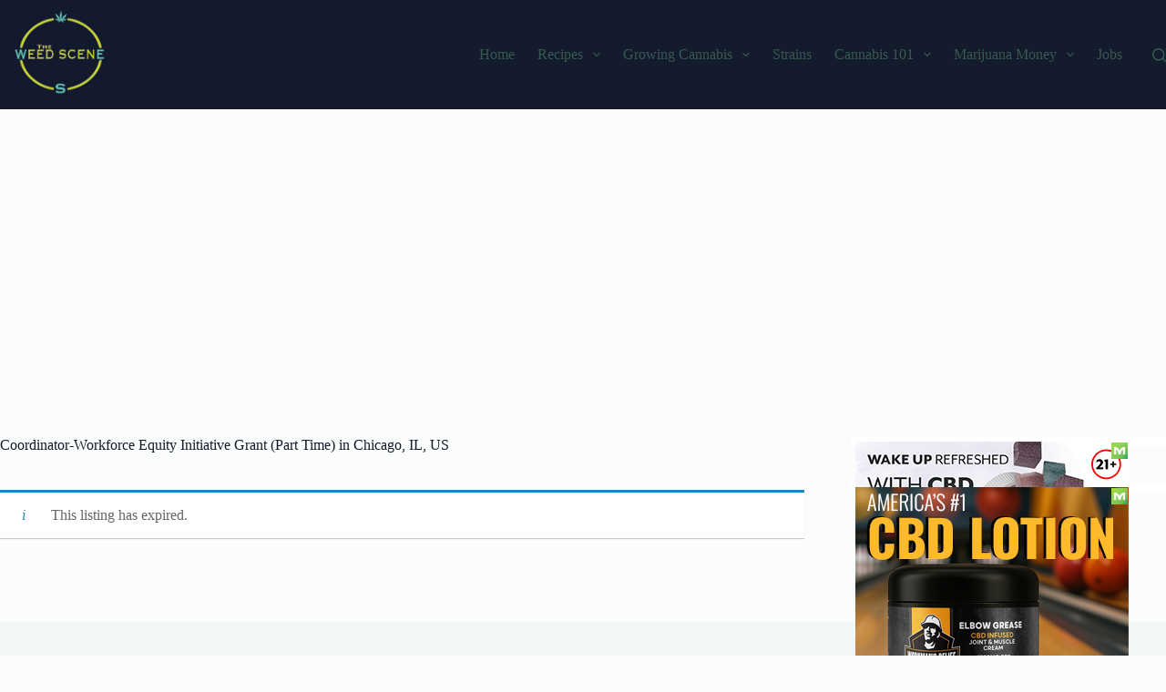

--- FILE ---
content_type: text/html; charset=UTF-8
request_url: https://theweedscene.com/job/coordinator-workforce-equity-initiative-grant-part-time-in-chicago-il-us/
body_size: 21001
content:
<!doctype html>
<html lang="en-US">
<head>
	
	<meta charset="UTF-8">
	<meta name="viewport" content="width=device-width, initial-scale=1, maximum-scale=5, viewport-fit=cover">
	<link rel="profile" href="https://gmpg.org/xfn/11">

	<meta name='robots' content='noindex, follow' />
			<!-- start/ frontend header/ WooZone -->
					<style type="text/css">
				.WooZone-price-info {
					font-size: 0.6em;
				}
				.woocommerce div.product p.price, .woocommerce div.product span.price {
					line-height: initial !important;
				}
			</style>
					<!-- end/ frontend header/ WooZone -->
		
	<!-- This site is optimized with the Yoast SEO Premium plugin v25.0 (Yoast SEO v26.6) - https://yoast.com/wordpress/plugins/seo/ -->
	<title>Coordinator-Workforce Equity Initiative Grant (Part Time) in Chicago, IL, US | The Weed Scene</title>
	<meta name="description" content="COORDINATOR - WORKFORCE EQUITY INITIATIVE OLIVE-HARVEY COLLEGE (GRANT FUNDED / PART TIME) Olive-Harvey College is looking for a part time coordinator" />
	<link rel="canonical" href="https://theweedscene.com/?post_type=job_listing&p=71087" />
	<meta property="og:locale" content="en_US" />
	<meta property="og:type" content="article" />
	<meta property="og:title" content="Coordinator-Workforce Equity Initiative Grant (Part Time) in Chicago, IL, US" />
	<meta property="og:description" content="COORDINATOR - WORKFORCE EQUITY INITIATIVE OLIVE-HARVEY COLLEGE (GRANT FUNDED / PART TIME) Olive-Harvey College is looking for a part time coordinator" />
	<meta property="og:url" content="https://theweedscene.com/?post_type=job_listing&amp;p=71087" />
	<meta property="og:site_name" content="The Weed Scene" />
	<meta property="article:publisher" content="https://www.facebook.com/TheWeedScene/" />
	<meta property="article:modified_time" content="2023-11-12T07:08:21+00:00" />
	<meta property="og:image" content="https://theweedscene.com/wp-content/uploads/tws-compass-logo-clean.jpg" />
	<meta property="og:image:width" content="1141" />
	<meta property="og:image:height" content="1015" />
	<meta property="og:image:type" content="image/jpeg" />
	<meta name="twitter:card" content="summary_large_image" />
	<meta name="twitter:label1" content="Est. reading time" />
	<meta name="twitter:data1" content="2 minutes" />
	<script type="application/ld+json" class="yoast-schema-graph">{"@context":"https://schema.org","@graph":[{"@type":"WebPage","@id":"https://theweedscene.com/?post_type=job_listing&p=71087","url":"https://theweedscene.com/?post_type=job_listing&p=71087","name":"Coordinator-Workforce Equity Initiative Grant (Part Time) in Chicago, IL, US | The Weed Scene","isPartOf":{"@id":"https://theweedscene.com/#website"},"datePublished":"2020-05-23T05:51:38+00:00","dateModified":"2023-11-12T07:08:21+00:00","description":"COORDINATOR - WORKFORCE EQUITY INITIATIVE OLIVE-HARVEY COLLEGE (GRANT FUNDED / PART TIME) Olive-Harvey College is looking for a part time coordinator","breadcrumb":{"@id":"https://theweedscene.com/?post_type=job_listing&p=71087#breadcrumb"},"inLanguage":"en-US","potentialAction":[{"@type":"ReadAction","target":["https://theweedscene.com/?post_type=job_listing&p=71087"]}]},{"@type":"BreadcrumbList","@id":"https://theweedscene.com/?post_type=job_listing&p=71087#breadcrumb","itemListElement":[{"@type":"ListItem","position":1,"name":"Home","item":"https://theweedscene.com/"},{"@type":"ListItem","position":2,"name":"Coordinator-Workforce Equity Initiative Grant (Part Time) in Chicago, IL, US"}]},{"@type":"WebSite","@id":"https://theweedscene.com/#website","url":"https://theweedscene.com/","name":"The Weed Scene","description":"","publisher":{"@id":"https://theweedscene.com/#organization"},"potentialAction":[{"@type":"SearchAction","target":{"@type":"EntryPoint","urlTemplate":"https://theweedscene.com/?s={search_term_string}"},"query-input":{"@type":"PropertyValueSpecification","valueRequired":true,"valueName":"search_term_string"}}],"inLanguage":"en-US"},{"@type":"Organization","@id":"https://theweedscene.com/#organization","name":"The Weed Scene","url":"https://theweedscene.com/","logo":{"@type":"ImageObject","inLanguage":"en-US","@id":"https://theweedscene.com/#/schema/logo/image/","url":"https://theweedscene.com/wp-content/uploads/tws-compass-logo-clean.jpg","contentUrl":"https://theweedscene.com/wp-content/uploads/tws-compass-logo-clean.jpg","width":1141,"height":1015,"caption":"The Weed Scene"},"image":{"@id":"https://theweedscene.com/#/schema/logo/image/"},"sameAs":["https://www.facebook.com/TheWeedScene/"]}]}</script>
	<!-- / Yoast SEO Premium plugin. -->


<link rel='dns-prefetch' href='//fonts.googleapis.com' />
<link rel='dns-prefetch' href='//www.googletagmanager.com' />
		<!-- This site uses the Google Analytics by MonsterInsights plugin v9.2.4 - Using Analytics tracking - https://www.monsterinsights.com/ -->
							<script src="//www.googletagmanager.com/gtag/js?id=G-XKXLEW14BR"  data-cfasync="false" data-wpfc-render="false" async></script>
			<script data-cfasync="false" data-wpfc-render="false">
				var mi_version = '9.2.4';
				var mi_track_user = true;
				var mi_no_track_reason = '';
								var MonsterInsightsDefaultLocations = {"page_location":"https:\/\/theweedscene.com\/job\/coordinator-workforce-equity-initiative-grant-part-time-in-chicago-il-us\/"};
				if ( typeof MonsterInsightsPrivacyGuardFilter === 'function' ) {
					var MonsterInsightsLocations = (typeof MonsterInsightsExcludeQuery === 'object') ? MonsterInsightsPrivacyGuardFilter( MonsterInsightsExcludeQuery ) : MonsterInsightsPrivacyGuardFilter( MonsterInsightsDefaultLocations );
				} else {
					var MonsterInsightsLocations = (typeof MonsterInsightsExcludeQuery === 'object') ? MonsterInsightsExcludeQuery : MonsterInsightsDefaultLocations;
				}

								var disableStrs = [
										'ga-disable-G-XKXLEW14BR',
									];

				/* Function to detect opted out users */
				function __gtagTrackerIsOptedOut() {
					for (var index = 0; index < disableStrs.length; index++) {
						if (document.cookie.indexOf(disableStrs[index] + '=true') > -1) {
							return true;
						}
					}

					return false;
				}

				/* Disable tracking if the opt-out cookie exists. */
				if (__gtagTrackerIsOptedOut()) {
					for (var index = 0; index < disableStrs.length; index++) {
						window[disableStrs[index]] = true;
					}
				}

				/* Opt-out function */
				function __gtagTrackerOptout() {
					for (var index = 0; index < disableStrs.length; index++) {
						document.cookie = disableStrs[index] + '=true; expires=Thu, 31 Dec 2099 23:59:59 UTC; path=/';
						window[disableStrs[index]] = true;
					}
				}

				if ('undefined' === typeof gaOptout) {
					function gaOptout() {
						__gtagTrackerOptout();
					}
				}
								window.dataLayer = window.dataLayer || [];

				window.MonsterInsightsDualTracker = {
					helpers: {},
					trackers: {},
				};
				if (mi_track_user) {
					function __gtagDataLayer() {
						dataLayer.push(arguments);
					}

					function __gtagTracker(type, name, parameters) {
						if (!parameters) {
							parameters = {};
						}

						if (parameters.send_to) {
							__gtagDataLayer.apply(null, arguments);
							return;
						}

						if (type === 'event') {
														parameters.send_to = monsterinsights_frontend.v4_id;
							var hookName = name;
							if (typeof parameters['event_category'] !== 'undefined') {
								hookName = parameters['event_category'] + ':' + name;
							}

							if (typeof MonsterInsightsDualTracker.trackers[hookName] !== 'undefined') {
								MonsterInsightsDualTracker.trackers[hookName](parameters);
							} else {
								__gtagDataLayer('event', name, parameters);
							}
							
						} else {
							__gtagDataLayer.apply(null, arguments);
						}
					}

					__gtagTracker('js', new Date());
					__gtagTracker('set', {
						'developer_id.dZGIzZG': true,
											});
					if ( MonsterInsightsLocations.page_location ) {
						__gtagTracker('set', MonsterInsightsLocations);
					}
										__gtagTracker('config', 'G-XKXLEW14BR', {"forceSSL":"true","link_attribution":"true"} );
															window.gtag = __gtagTracker;										(function () {
						/* https://developers.google.com/analytics/devguides/collection/analyticsjs/ */
						/* ga and __gaTracker compatibility shim. */
						var noopfn = function () {
							return null;
						};
						var newtracker = function () {
							return new Tracker();
						};
						var Tracker = function () {
							return null;
						};
						var p = Tracker.prototype;
						p.get = noopfn;
						p.set = noopfn;
						p.send = function () {
							var args = Array.prototype.slice.call(arguments);
							args.unshift('send');
							__gaTracker.apply(null, args);
						};
						var __gaTracker = function () {
							var len = arguments.length;
							if (len === 0) {
								return;
							}
							var f = arguments[len - 1];
							if (typeof f !== 'object' || f === null || typeof f.hitCallback !== 'function') {
								if ('send' === arguments[0]) {
									var hitConverted, hitObject = false, action;
									if ('event' === arguments[1]) {
										if ('undefined' !== typeof arguments[3]) {
											hitObject = {
												'eventAction': arguments[3],
												'eventCategory': arguments[2],
												'eventLabel': arguments[4],
												'value': arguments[5] ? arguments[5] : 1,
											}
										}
									}
									if ('pageview' === arguments[1]) {
										if ('undefined' !== typeof arguments[2]) {
											hitObject = {
												'eventAction': 'page_view',
												'page_path': arguments[2],
											}
										}
									}
									if (typeof arguments[2] === 'object') {
										hitObject = arguments[2];
									}
									if (typeof arguments[5] === 'object') {
										Object.assign(hitObject, arguments[5]);
									}
									if ('undefined' !== typeof arguments[1].hitType) {
										hitObject = arguments[1];
										if ('pageview' === hitObject.hitType) {
											hitObject.eventAction = 'page_view';
										}
									}
									if (hitObject) {
										action = 'timing' === arguments[1].hitType ? 'timing_complete' : hitObject.eventAction;
										hitConverted = mapArgs(hitObject);
										__gtagTracker('event', action, hitConverted);
									}
								}
								return;
							}

							function mapArgs(args) {
								var arg, hit = {};
								var gaMap = {
									'eventCategory': 'event_category',
									'eventAction': 'event_action',
									'eventLabel': 'event_label',
									'eventValue': 'event_value',
									'nonInteraction': 'non_interaction',
									'timingCategory': 'event_category',
									'timingVar': 'name',
									'timingValue': 'value',
									'timingLabel': 'event_label',
									'page': 'page_path',
									'location': 'page_location',
									'title': 'page_title',
									'referrer' : 'page_referrer',
								};
								for (arg in args) {
																		if (!(!args.hasOwnProperty(arg) || !gaMap.hasOwnProperty(arg))) {
										hit[gaMap[arg]] = args[arg];
									} else {
										hit[arg] = args[arg];
									}
								}
								return hit;
							}

							try {
								f.hitCallback();
							} catch (ex) {
							}
						};
						__gaTracker.create = newtracker;
						__gaTracker.getByName = newtracker;
						__gaTracker.getAll = function () {
							return [];
						};
						__gaTracker.remove = noopfn;
						__gaTracker.loaded = true;
						window['__gaTracker'] = __gaTracker;
					})();
									} else {
										console.log("");
					(function () {
						function __gtagTracker() {
							return null;
						}

						window['__gtagTracker'] = __gtagTracker;
						window['gtag'] = __gtagTracker;
					})();
									}
			</script>
				<!-- / Google Analytics by MonsterInsights -->
		<style id='wp-img-auto-sizes-contain-inline-css'>
img:is([sizes=auto i],[sizes^="auto," i]){contain-intrinsic-size:3000px 1500px}
/*# sourceURL=wp-img-auto-sizes-contain-inline-css */
</style>
<link rel='stylesheet' id='blocksy-dynamic-global-css' href='https://theweedscene.com/wp-content/uploads/blocksy/css/global.css?ver=03746' media='all' />
<link rel='stylesheet' id='thickbox.css-css' href='https://theweedscene.com/wp-includes/js/thickbox/thickbox.css?ver=14.1.04' media='all' />
<link rel='stylesheet' id='pt-cv-public-style-css' href='https://theweedscene.com/wp-content/plugins/content-views-query-and-display-post-page/public/assets/css/cv.css?ver=4.1' media='all' />
<link rel='stylesheet' id='pt-cv-public-pro-style-css' href='https://theweedscene.com/wp-content/plugins/pt-content-views-pro/public/assets/css/cvpro.min.css?ver=7.2.2' media='all' />
<link rel='stylesheet' id='dashicons-css' href='https://theweedscene.com/wp-includes/css/dashicons.css?ver=6.9' media='all' />
<link rel='stylesheet' id='post-views-counter-frontend-css' href='https://theweedscene.com/wp-content/plugins/post-views-counter/css/frontend.css?ver=1.7.0' media='all' />
<link rel='stylesheet' id='wp-block-library-css' href='https://theweedscene.com/wp-includes/css/dist/block-library/style.css?ver=6.9' media='all' />
<style id='global-styles-inline-css'>
:root{--wp--preset--aspect-ratio--square: 1;--wp--preset--aspect-ratio--4-3: 4/3;--wp--preset--aspect-ratio--3-4: 3/4;--wp--preset--aspect-ratio--3-2: 3/2;--wp--preset--aspect-ratio--2-3: 2/3;--wp--preset--aspect-ratio--16-9: 16/9;--wp--preset--aspect-ratio--9-16: 9/16;--wp--preset--color--black: #000000;--wp--preset--color--cyan-bluish-gray: #abb8c3;--wp--preset--color--white: #ffffff;--wp--preset--color--pale-pink: #f78da7;--wp--preset--color--vivid-red: #cf2e2e;--wp--preset--color--luminous-vivid-orange: #ff6900;--wp--preset--color--luminous-vivid-amber: #fcb900;--wp--preset--color--light-green-cyan: #7bdcb5;--wp--preset--color--vivid-green-cyan: #00d084;--wp--preset--color--pale-cyan-blue: #8ed1fc;--wp--preset--color--vivid-cyan-blue: #0693e3;--wp--preset--color--vivid-purple: #9b51e0;--wp--preset--color--palette-color-1: var(--theme-palette-color-1, #007f5f);--wp--preset--color--palette-color-2: var(--theme-palette-color-2, #55a630);--wp--preset--color--palette-color-3: var(--theme-palette-color-3, #365951);--wp--preset--color--palette-color-4: var(--theme-palette-color-4, #192c27);--wp--preset--color--palette-color-5: var(--theme-palette-color-5, #E6F0EE);--wp--preset--color--palette-color-6: var(--theme-palette-color-6, #F2F7F6);--wp--preset--color--palette-color-7: var(--theme-palette-color-7, #FBFCFC);--wp--preset--color--palette-color-8: var(--theme-palette-color-8, #ffffff);--wp--preset--gradient--vivid-cyan-blue-to-vivid-purple: linear-gradient(135deg,rgb(6,147,227) 0%,rgb(155,81,224) 100%);--wp--preset--gradient--light-green-cyan-to-vivid-green-cyan: linear-gradient(135deg,rgb(122,220,180) 0%,rgb(0,208,130) 100%);--wp--preset--gradient--luminous-vivid-amber-to-luminous-vivid-orange: linear-gradient(135deg,rgb(252,185,0) 0%,rgb(255,105,0) 100%);--wp--preset--gradient--luminous-vivid-orange-to-vivid-red: linear-gradient(135deg,rgb(255,105,0) 0%,rgb(207,46,46) 100%);--wp--preset--gradient--very-light-gray-to-cyan-bluish-gray: linear-gradient(135deg,rgb(238,238,238) 0%,rgb(169,184,195) 100%);--wp--preset--gradient--cool-to-warm-spectrum: linear-gradient(135deg,rgb(74,234,220) 0%,rgb(151,120,209) 20%,rgb(207,42,186) 40%,rgb(238,44,130) 60%,rgb(251,105,98) 80%,rgb(254,248,76) 100%);--wp--preset--gradient--blush-light-purple: linear-gradient(135deg,rgb(255,206,236) 0%,rgb(152,150,240) 100%);--wp--preset--gradient--blush-bordeaux: linear-gradient(135deg,rgb(254,205,165) 0%,rgb(254,45,45) 50%,rgb(107,0,62) 100%);--wp--preset--gradient--luminous-dusk: linear-gradient(135deg,rgb(255,203,112) 0%,rgb(199,81,192) 50%,rgb(65,88,208) 100%);--wp--preset--gradient--pale-ocean: linear-gradient(135deg,rgb(255,245,203) 0%,rgb(182,227,212) 50%,rgb(51,167,181) 100%);--wp--preset--gradient--electric-grass: linear-gradient(135deg,rgb(202,248,128) 0%,rgb(113,206,126) 100%);--wp--preset--gradient--midnight: linear-gradient(135deg,rgb(2,3,129) 0%,rgb(40,116,252) 100%);--wp--preset--gradient--juicy-peach: linear-gradient(to right, #ffecd2 0%, #fcb69f 100%);--wp--preset--gradient--young-passion: linear-gradient(to right, #ff8177 0%, #ff867a 0%, #ff8c7f 21%, #f99185 52%, #cf556c 78%, #b12a5b 100%);--wp--preset--gradient--true-sunset: linear-gradient(to right, #fa709a 0%, #fee140 100%);--wp--preset--gradient--morpheus-den: linear-gradient(to top, #30cfd0 0%, #330867 100%);--wp--preset--gradient--plum-plate: linear-gradient(135deg, #667eea 0%, #764ba2 100%);--wp--preset--gradient--aqua-splash: linear-gradient(15deg, #13547a 0%, #80d0c7 100%);--wp--preset--gradient--love-kiss: linear-gradient(to top, #ff0844 0%, #ffb199 100%);--wp--preset--gradient--new-retrowave: linear-gradient(to top, #3b41c5 0%, #a981bb 49%, #ffc8a9 100%);--wp--preset--gradient--plum-bath: linear-gradient(to top, #cc208e 0%, #6713d2 100%);--wp--preset--gradient--high-flight: linear-gradient(to right, #0acffe 0%, #495aff 100%);--wp--preset--gradient--teen-party: linear-gradient(-225deg, #FF057C 0%, #8D0B93 50%, #321575 100%);--wp--preset--gradient--fabled-sunset: linear-gradient(-225deg, #231557 0%, #44107A 29%, #FF1361 67%, #FFF800 100%);--wp--preset--gradient--arielle-smile: radial-gradient(circle 248px at center, #16d9e3 0%, #30c7ec 47%, #46aef7 100%);--wp--preset--gradient--itmeo-branding: linear-gradient(180deg, #2af598 0%, #009efd 100%);--wp--preset--gradient--deep-blue: linear-gradient(to right, #6a11cb 0%, #2575fc 100%);--wp--preset--gradient--strong-bliss: linear-gradient(to right, #f78ca0 0%, #f9748f 19%, #fd868c 60%, #fe9a8b 100%);--wp--preset--gradient--sweet-period: linear-gradient(to top, #3f51b1 0%, #5a55ae 13%, #7b5fac 25%, #8f6aae 38%, #a86aa4 50%, #cc6b8e 62%, #f18271 75%, #f3a469 87%, #f7c978 100%);--wp--preset--gradient--purple-division: linear-gradient(to top, #7028e4 0%, #e5b2ca 100%);--wp--preset--gradient--cold-evening: linear-gradient(to top, #0c3483 0%, #a2b6df 100%, #6b8cce 100%, #a2b6df 100%);--wp--preset--gradient--mountain-rock: linear-gradient(to right, #868f96 0%, #596164 100%);--wp--preset--gradient--desert-hump: linear-gradient(to top, #c79081 0%, #dfa579 100%);--wp--preset--gradient--ethernal-constance: linear-gradient(to top, #09203f 0%, #537895 100%);--wp--preset--gradient--happy-memories: linear-gradient(-60deg, #ff5858 0%, #f09819 100%);--wp--preset--gradient--grown-early: linear-gradient(to top, #0ba360 0%, #3cba92 100%);--wp--preset--gradient--morning-salad: linear-gradient(-225deg, #B7F8DB 0%, #50A7C2 100%);--wp--preset--gradient--night-call: linear-gradient(-225deg, #AC32E4 0%, #7918F2 48%, #4801FF 100%);--wp--preset--gradient--mind-crawl: linear-gradient(-225deg, #473B7B 0%, #3584A7 51%, #30D2BE 100%);--wp--preset--gradient--angel-care: linear-gradient(-225deg, #FFE29F 0%, #FFA99F 48%, #FF719A 100%);--wp--preset--gradient--juicy-cake: linear-gradient(to top, #e14fad 0%, #f9d423 100%);--wp--preset--gradient--rich-metal: linear-gradient(to right, #d7d2cc 0%, #304352 100%);--wp--preset--gradient--mole-hall: linear-gradient(-20deg, #616161 0%, #9bc5c3 100%);--wp--preset--gradient--cloudy-knoxville: linear-gradient(120deg, #fdfbfb 0%, #ebedee 100%);--wp--preset--gradient--soft-grass: linear-gradient(to top, #c1dfc4 0%, #deecdd 100%);--wp--preset--gradient--saint-petersburg: linear-gradient(135deg, #f5f7fa 0%, #c3cfe2 100%);--wp--preset--gradient--everlasting-sky: linear-gradient(135deg, #fdfcfb 0%, #e2d1c3 100%);--wp--preset--gradient--kind-steel: linear-gradient(-20deg, #e9defa 0%, #fbfcdb 100%);--wp--preset--gradient--over-sun: linear-gradient(60deg, #abecd6 0%, #fbed96 100%);--wp--preset--gradient--premium-white: linear-gradient(to top, #d5d4d0 0%, #d5d4d0 1%, #eeeeec 31%, #efeeec 75%, #e9e9e7 100%);--wp--preset--gradient--clean-mirror: linear-gradient(45deg, #93a5cf 0%, #e4efe9 100%);--wp--preset--gradient--wild-apple: linear-gradient(to top, #d299c2 0%, #fef9d7 100%);--wp--preset--gradient--snow-again: linear-gradient(to top, #e6e9f0 0%, #eef1f5 100%);--wp--preset--gradient--confident-cloud: linear-gradient(to top, #dad4ec 0%, #dad4ec 1%, #f3e7e9 100%);--wp--preset--gradient--glass-water: linear-gradient(to top, #dfe9f3 0%, white 100%);--wp--preset--gradient--perfect-white: linear-gradient(-225deg, #E3FDF5 0%, #FFE6FA 100%);--wp--preset--font-size--small: 13px;--wp--preset--font-size--medium: 20px;--wp--preset--font-size--large: clamp(22px, 1.375rem + ((1vw - 3.2px) * 0.625), 30px);--wp--preset--font-size--x-large: clamp(30px, 1.875rem + ((1vw - 3.2px) * 1.563), 50px);--wp--preset--font-size--xx-large: clamp(45px, 2.813rem + ((1vw - 3.2px) * 2.734), 80px);--wp--preset--spacing--20: 0.44rem;--wp--preset--spacing--30: 0.67rem;--wp--preset--spacing--40: 1rem;--wp--preset--spacing--50: 1.5rem;--wp--preset--spacing--60: 2.25rem;--wp--preset--spacing--70: 3.38rem;--wp--preset--spacing--80: 5.06rem;--wp--preset--shadow--natural: 6px 6px 9px rgba(0, 0, 0, 0.2);--wp--preset--shadow--deep: 12px 12px 50px rgba(0, 0, 0, 0.4);--wp--preset--shadow--sharp: 6px 6px 0px rgba(0, 0, 0, 0.2);--wp--preset--shadow--outlined: 6px 6px 0px -3px rgb(255, 255, 255), 6px 6px rgb(0, 0, 0);--wp--preset--shadow--crisp: 6px 6px 0px rgb(0, 0, 0);}:root { --wp--style--global--content-size: var(--theme-block-max-width);--wp--style--global--wide-size: var(--theme-block-wide-max-width); }:where(body) { margin: 0; }.wp-site-blocks > .alignleft { float: left; margin-right: 2em; }.wp-site-blocks > .alignright { float: right; margin-left: 2em; }.wp-site-blocks > .aligncenter { justify-content: center; margin-left: auto; margin-right: auto; }:where(.wp-site-blocks) > * { margin-block-start: var(--theme-content-spacing); margin-block-end: 0; }:where(.wp-site-blocks) > :first-child { margin-block-start: 0; }:where(.wp-site-blocks) > :last-child { margin-block-end: 0; }:root { --wp--style--block-gap: var(--theme-content-spacing); }:root :where(.is-layout-flow) > :first-child{margin-block-start: 0;}:root :where(.is-layout-flow) > :last-child{margin-block-end: 0;}:root :where(.is-layout-flow) > *{margin-block-start: var(--theme-content-spacing);margin-block-end: 0;}:root :where(.is-layout-constrained) > :first-child{margin-block-start: 0;}:root :where(.is-layout-constrained) > :last-child{margin-block-end: 0;}:root :where(.is-layout-constrained) > *{margin-block-start: var(--theme-content-spacing);margin-block-end: 0;}:root :where(.is-layout-flex){gap: var(--theme-content-spacing);}:root :where(.is-layout-grid){gap: var(--theme-content-spacing);}.is-layout-flow > .alignleft{float: left;margin-inline-start: 0;margin-inline-end: 2em;}.is-layout-flow > .alignright{float: right;margin-inline-start: 2em;margin-inline-end: 0;}.is-layout-flow > .aligncenter{margin-left: auto !important;margin-right: auto !important;}.is-layout-constrained > .alignleft{float: left;margin-inline-start: 0;margin-inline-end: 2em;}.is-layout-constrained > .alignright{float: right;margin-inline-start: 2em;margin-inline-end: 0;}.is-layout-constrained > .aligncenter{margin-left: auto !important;margin-right: auto !important;}.is-layout-constrained > :where(:not(.alignleft):not(.alignright):not(.alignfull)){max-width: var(--wp--style--global--content-size);margin-left: auto !important;margin-right: auto !important;}.is-layout-constrained > .alignwide{max-width: var(--wp--style--global--wide-size);}body .is-layout-flex{display: flex;}.is-layout-flex{flex-wrap: wrap;align-items: center;}.is-layout-flex > :is(*, div){margin: 0;}body .is-layout-grid{display: grid;}.is-layout-grid > :is(*, div){margin: 0;}body{padding-top: 0px;padding-right: 0px;padding-bottom: 0px;padding-left: 0px;}:root :where(.wp-element-button, .wp-block-button__link){font-style: inherit;font-weight: inherit;letter-spacing: inherit;text-transform: inherit;}.has-black-color{color: var(--wp--preset--color--black) !important;}.has-cyan-bluish-gray-color{color: var(--wp--preset--color--cyan-bluish-gray) !important;}.has-white-color{color: var(--wp--preset--color--white) !important;}.has-pale-pink-color{color: var(--wp--preset--color--pale-pink) !important;}.has-vivid-red-color{color: var(--wp--preset--color--vivid-red) !important;}.has-luminous-vivid-orange-color{color: var(--wp--preset--color--luminous-vivid-orange) !important;}.has-luminous-vivid-amber-color{color: var(--wp--preset--color--luminous-vivid-amber) !important;}.has-light-green-cyan-color{color: var(--wp--preset--color--light-green-cyan) !important;}.has-vivid-green-cyan-color{color: var(--wp--preset--color--vivid-green-cyan) !important;}.has-pale-cyan-blue-color{color: var(--wp--preset--color--pale-cyan-blue) !important;}.has-vivid-cyan-blue-color{color: var(--wp--preset--color--vivid-cyan-blue) !important;}.has-vivid-purple-color{color: var(--wp--preset--color--vivid-purple) !important;}.has-palette-color-1-color{color: var(--wp--preset--color--palette-color-1) !important;}.has-palette-color-2-color{color: var(--wp--preset--color--palette-color-2) !important;}.has-palette-color-3-color{color: var(--wp--preset--color--palette-color-3) !important;}.has-palette-color-4-color{color: var(--wp--preset--color--palette-color-4) !important;}.has-palette-color-5-color{color: var(--wp--preset--color--palette-color-5) !important;}.has-palette-color-6-color{color: var(--wp--preset--color--palette-color-6) !important;}.has-palette-color-7-color{color: var(--wp--preset--color--palette-color-7) !important;}.has-palette-color-8-color{color: var(--wp--preset--color--palette-color-8) !important;}.has-black-background-color{background-color: var(--wp--preset--color--black) !important;}.has-cyan-bluish-gray-background-color{background-color: var(--wp--preset--color--cyan-bluish-gray) !important;}.has-white-background-color{background-color: var(--wp--preset--color--white) !important;}.has-pale-pink-background-color{background-color: var(--wp--preset--color--pale-pink) !important;}.has-vivid-red-background-color{background-color: var(--wp--preset--color--vivid-red) !important;}.has-luminous-vivid-orange-background-color{background-color: var(--wp--preset--color--luminous-vivid-orange) !important;}.has-luminous-vivid-amber-background-color{background-color: var(--wp--preset--color--luminous-vivid-amber) !important;}.has-light-green-cyan-background-color{background-color: var(--wp--preset--color--light-green-cyan) !important;}.has-vivid-green-cyan-background-color{background-color: var(--wp--preset--color--vivid-green-cyan) !important;}.has-pale-cyan-blue-background-color{background-color: var(--wp--preset--color--pale-cyan-blue) !important;}.has-vivid-cyan-blue-background-color{background-color: var(--wp--preset--color--vivid-cyan-blue) !important;}.has-vivid-purple-background-color{background-color: var(--wp--preset--color--vivid-purple) !important;}.has-palette-color-1-background-color{background-color: var(--wp--preset--color--palette-color-1) !important;}.has-palette-color-2-background-color{background-color: var(--wp--preset--color--palette-color-2) !important;}.has-palette-color-3-background-color{background-color: var(--wp--preset--color--palette-color-3) !important;}.has-palette-color-4-background-color{background-color: var(--wp--preset--color--palette-color-4) !important;}.has-palette-color-5-background-color{background-color: var(--wp--preset--color--palette-color-5) !important;}.has-palette-color-6-background-color{background-color: var(--wp--preset--color--palette-color-6) !important;}.has-palette-color-7-background-color{background-color: var(--wp--preset--color--palette-color-7) !important;}.has-palette-color-8-background-color{background-color: var(--wp--preset--color--palette-color-8) !important;}.has-black-border-color{border-color: var(--wp--preset--color--black) !important;}.has-cyan-bluish-gray-border-color{border-color: var(--wp--preset--color--cyan-bluish-gray) !important;}.has-white-border-color{border-color: var(--wp--preset--color--white) !important;}.has-pale-pink-border-color{border-color: var(--wp--preset--color--pale-pink) !important;}.has-vivid-red-border-color{border-color: var(--wp--preset--color--vivid-red) !important;}.has-luminous-vivid-orange-border-color{border-color: var(--wp--preset--color--luminous-vivid-orange) !important;}.has-luminous-vivid-amber-border-color{border-color: var(--wp--preset--color--luminous-vivid-amber) !important;}.has-light-green-cyan-border-color{border-color: var(--wp--preset--color--light-green-cyan) !important;}.has-vivid-green-cyan-border-color{border-color: var(--wp--preset--color--vivid-green-cyan) !important;}.has-pale-cyan-blue-border-color{border-color: var(--wp--preset--color--pale-cyan-blue) !important;}.has-vivid-cyan-blue-border-color{border-color: var(--wp--preset--color--vivid-cyan-blue) !important;}.has-vivid-purple-border-color{border-color: var(--wp--preset--color--vivid-purple) !important;}.has-palette-color-1-border-color{border-color: var(--wp--preset--color--palette-color-1) !important;}.has-palette-color-2-border-color{border-color: var(--wp--preset--color--palette-color-2) !important;}.has-palette-color-3-border-color{border-color: var(--wp--preset--color--palette-color-3) !important;}.has-palette-color-4-border-color{border-color: var(--wp--preset--color--palette-color-4) !important;}.has-palette-color-5-border-color{border-color: var(--wp--preset--color--palette-color-5) !important;}.has-palette-color-6-border-color{border-color: var(--wp--preset--color--palette-color-6) !important;}.has-palette-color-7-border-color{border-color: var(--wp--preset--color--palette-color-7) !important;}.has-palette-color-8-border-color{border-color: var(--wp--preset--color--palette-color-8) !important;}.has-vivid-cyan-blue-to-vivid-purple-gradient-background{background: var(--wp--preset--gradient--vivid-cyan-blue-to-vivid-purple) !important;}.has-light-green-cyan-to-vivid-green-cyan-gradient-background{background: var(--wp--preset--gradient--light-green-cyan-to-vivid-green-cyan) !important;}.has-luminous-vivid-amber-to-luminous-vivid-orange-gradient-background{background: var(--wp--preset--gradient--luminous-vivid-amber-to-luminous-vivid-orange) !important;}.has-luminous-vivid-orange-to-vivid-red-gradient-background{background: var(--wp--preset--gradient--luminous-vivid-orange-to-vivid-red) !important;}.has-very-light-gray-to-cyan-bluish-gray-gradient-background{background: var(--wp--preset--gradient--very-light-gray-to-cyan-bluish-gray) !important;}.has-cool-to-warm-spectrum-gradient-background{background: var(--wp--preset--gradient--cool-to-warm-spectrum) !important;}.has-blush-light-purple-gradient-background{background: var(--wp--preset--gradient--blush-light-purple) !important;}.has-blush-bordeaux-gradient-background{background: var(--wp--preset--gradient--blush-bordeaux) !important;}.has-luminous-dusk-gradient-background{background: var(--wp--preset--gradient--luminous-dusk) !important;}.has-pale-ocean-gradient-background{background: var(--wp--preset--gradient--pale-ocean) !important;}.has-electric-grass-gradient-background{background: var(--wp--preset--gradient--electric-grass) !important;}.has-midnight-gradient-background{background: var(--wp--preset--gradient--midnight) !important;}.has-juicy-peach-gradient-background{background: var(--wp--preset--gradient--juicy-peach) !important;}.has-young-passion-gradient-background{background: var(--wp--preset--gradient--young-passion) !important;}.has-true-sunset-gradient-background{background: var(--wp--preset--gradient--true-sunset) !important;}.has-morpheus-den-gradient-background{background: var(--wp--preset--gradient--morpheus-den) !important;}.has-plum-plate-gradient-background{background: var(--wp--preset--gradient--plum-plate) !important;}.has-aqua-splash-gradient-background{background: var(--wp--preset--gradient--aqua-splash) !important;}.has-love-kiss-gradient-background{background: var(--wp--preset--gradient--love-kiss) !important;}.has-new-retrowave-gradient-background{background: var(--wp--preset--gradient--new-retrowave) !important;}.has-plum-bath-gradient-background{background: var(--wp--preset--gradient--plum-bath) !important;}.has-high-flight-gradient-background{background: var(--wp--preset--gradient--high-flight) !important;}.has-teen-party-gradient-background{background: var(--wp--preset--gradient--teen-party) !important;}.has-fabled-sunset-gradient-background{background: var(--wp--preset--gradient--fabled-sunset) !important;}.has-arielle-smile-gradient-background{background: var(--wp--preset--gradient--arielle-smile) !important;}.has-itmeo-branding-gradient-background{background: var(--wp--preset--gradient--itmeo-branding) !important;}.has-deep-blue-gradient-background{background: var(--wp--preset--gradient--deep-blue) !important;}.has-strong-bliss-gradient-background{background: var(--wp--preset--gradient--strong-bliss) !important;}.has-sweet-period-gradient-background{background: var(--wp--preset--gradient--sweet-period) !important;}.has-purple-division-gradient-background{background: var(--wp--preset--gradient--purple-division) !important;}.has-cold-evening-gradient-background{background: var(--wp--preset--gradient--cold-evening) !important;}.has-mountain-rock-gradient-background{background: var(--wp--preset--gradient--mountain-rock) !important;}.has-desert-hump-gradient-background{background: var(--wp--preset--gradient--desert-hump) !important;}.has-ethernal-constance-gradient-background{background: var(--wp--preset--gradient--ethernal-constance) !important;}.has-happy-memories-gradient-background{background: var(--wp--preset--gradient--happy-memories) !important;}.has-grown-early-gradient-background{background: var(--wp--preset--gradient--grown-early) !important;}.has-morning-salad-gradient-background{background: var(--wp--preset--gradient--morning-salad) !important;}.has-night-call-gradient-background{background: var(--wp--preset--gradient--night-call) !important;}.has-mind-crawl-gradient-background{background: var(--wp--preset--gradient--mind-crawl) !important;}.has-angel-care-gradient-background{background: var(--wp--preset--gradient--angel-care) !important;}.has-juicy-cake-gradient-background{background: var(--wp--preset--gradient--juicy-cake) !important;}.has-rich-metal-gradient-background{background: var(--wp--preset--gradient--rich-metal) !important;}.has-mole-hall-gradient-background{background: var(--wp--preset--gradient--mole-hall) !important;}.has-cloudy-knoxville-gradient-background{background: var(--wp--preset--gradient--cloudy-knoxville) !important;}.has-soft-grass-gradient-background{background: var(--wp--preset--gradient--soft-grass) !important;}.has-saint-petersburg-gradient-background{background: var(--wp--preset--gradient--saint-petersburg) !important;}.has-everlasting-sky-gradient-background{background: var(--wp--preset--gradient--everlasting-sky) !important;}.has-kind-steel-gradient-background{background: var(--wp--preset--gradient--kind-steel) !important;}.has-over-sun-gradient-background{background: var(--wp--preset--gradient--over-sun) !important;}.has-premium-white-gradient-background{background: var(--wp--preset--gradient--premium-white) !important;}.has-clean-mirror-gradient-background{background: var(--wp--preset--gradient--clean-mirror) !important;}.has-wild-apple-gradient-background{background: var(--wp--preset--gradient--wild-apple) !important;}.has-snow-again-gradient-background{background: var(--wp--preset--gradient--snow-again) !important;}.has-confident-cloud-gradient-background{background: var(--wp--preset--gradient--confident-cloud) !important;}.has-glass-water-gradient-background{background: var(--wp--preset--gradient--glass-water) !important;}.has-perfect-white-gradient-background{background: var(--wp--preset--gradient--perfect-white) !important;}.has-small-font-size{font-size: var(--wp--preset--font-size--small) !important;}.has-medium-font-size{font-size: var(--wp--preset--font-size--medium) !important;}.has-large-font-size{font-size: var(--wp--preset--font-size--large) !important;}.has-x-large-font-size{font-size: var(--wp--preset--font-size--x-large) !important;}.has-xx-large-font-size{font-size: var(--wp--preset--font-size--xx-large) !important;}
/*# sourceURL=global-styles-inline-css */
</style>
<style id='core-block-supports-inline-css'>
/**
 * Core styles: block-supports
 */

/*# sourceURL=core-block-supports-inline-css */
</style>

<style id='woocommerce-inline-inline-css'>
.woocommerce form .form-row .required { visibility: visible; }
/*# sourceURL=woocommerce-inline-inline-css */
</style>
<link rel='stylesheet' id='WooZone-frontend-style-css' href='https://theweedscene.com/wp-content/plugins/woozone/lib/frontend/css/frontend.css?ver=14.1.04' media='all' />
<link rel='stylesheet' id='select2-css' href='https://theweedscene.com/wp-content/plugins/woocommerce/assets/css/select2.css?ver=10.4.3' media='all' />
<link rel='stylesheet' id='wp-job-manager-frontend-css' href='https://theweedscene.com/wp-content/plugins/wp-job-manager/assets/dist/css/frontend.css?ver=dfd3b8d2ce68f47df57d' media='all' />
<link rel='stylesheet' id='wp-job-manager-applications-frontend-css' href='https://theweedscene.com/wp-content/plugins/wp-job-manager-applications/assets/dist/css/frontend.css?ver=3.2.0' media='all' />
<link rel='stylesheet' id='wp-job-manager-resume-frontend-css' href='https://theweedscene.com/wp-content/plugins/wp-job-manager-resumes/assets/dist/css/frontend.css?ver=2.2.0' media='all' />
<link rel='stylesheet' id='ct-main-styles-css' href='https://theweedscene.com/wp-content/themes/blocksy/static/bundle/main.min.css?ver=2.0.98' media='all' />
<link rel='stylesheet' id='ct-woocommerce-styles-css' href='https://theweedscene.com/wp-content/themes/blocksy/static/bundle/woocommerce.min.css?ver=2.0.98' media='all' />
<link rel='stylesheet' id='blocksy-fonts-font-source-google-css' href='https://fonts.googleapis.com/css2?family=Karla%20Tamil%20Upright:wght@400;500;600;700&#038;family=Space%20Grotesk:wght@400;500;700&#038;display=swap' media='all' />
<link rel='stylesheet' id='ct-page-title-styles-css' href='https://theweedscene.com/wp-content/themes/blocksy/static/bundle/page-title.min.css?ver=2.0.98' media='all' />
<link rel='stylesheet' id='ct-sidebar-styles-css' href='https://theweedscene.com/wp-content/themes/blocksy/static/bundle/sidebar.min.css?ver=2.0.98' media='all' />
<link rel='stylesheet' id='WooZoneProducts-css' href='https://theweedscene.com/wp-content/plugins/woozone/modules/product_in_post/style.css?ver=14.1.04' media='all' />
<link rel='stylesheet' id='aawp-css' href='https://theweedscene.com/wp-content/plugins/aawp/assets/dist/css/main.css?ver=4.2.7' media='all' />
<link rel='stylesheet' id='blocksy-ext-trending-styles-css' href='https://theweedscene.com/wp-content/plugins/blocksy-companion-pro/framework/extensions/trending/static/bundle/main.min.css?ver=2.0.98' media='all' />
<script src="https://theweedscene.com/wp-includes/js/jquery/jquery.js?ver=3.7.1" id="jquery-core-js"></script>
<script src="https://theweedscene.com/wp-includes/js/jquery/jquery-migrate.js?ver=3.4.1" id="jquery-migrate-js"></script>
<script id="post-views-counter-frontend-js-before">
var pvcArgsFrontend = {"mode":"js","postID":71087,"requestURL":"https:\/\/theweedscene.com\/wp-admin\/admin-ajax.php","nonce":"de14cdc61f","dataStorage":"cookies","multisite":false,"path":"\/","domain":""};

//# sourceURL=post-views-counter-frontend-js-before
</script>
<script src="https://theweedscene.com/wp-content/plugins/post-views-counter/js/frontend.js?ver=1.7.0" id="post-views-counter-frontend-js"></script>
<script src="https://theweedscene.com/wp-content/plugins/google-analytics-premium/assets/js/frontend-gtag.js?ver=1767770323" id="monsterinsights-frontend-script-js" async data-wp-strategy="async"></script>
<script data-cfasync="false" data-wpfc-render="false" id='monsterinsights-frontend-script-js-extra'>var monsterinsights_frontend = {"js_events_tracking":"true","download_extensions":"doc,pdf,ppt,zip,xls,docx,pptx,xlsx","inbound_paths":"[{\"path\":\"\\\/go\\\/\",\"label\":\"affiliate\"},{\"path\":\"\\\/recommend\\\/\",\"label\":\"affiliate\"}]","home_url":"https:\/\/theweedscene.com","hash_tracking":"false","v4_id":"G-XKXLEW14BR"};</script>
<script src="https://theweedscene.com/wp-content/plugins/woocommerce/assets/js/jquery-blockui/jquery.blockUI.js?ver=2.7.0-wc.10.4.3" id="wc-jquery-blockui-js" defer data-wp-strategy="defer"></script>
<script id="wc-add-to-cart-js-extra">
var wc_add_to_cart_params = {"ajax_url":"/wp-admin/admin-ajax.php","wc_ajax_url":"/?wc-ajax=%%endpoint%%","i18n_view_cart":"View cart","cart_url":"https://theweedscene.com/cart/","is_cart":"","cart_redirect_after_add":"yes"};
//# sourceURL=wc-add-to-cart-js-extra
</script>
<script src="https://theweedscene.com/wp-content/plugins/woocommerce/assets/js/frontend/add-to-cart.js?ver=10.4.3" id="wc-add-to-cart-js" defer data-wp-strategy="defer"></script>
<script src="https://theweedscene.com/wp-content/plugins/woocommerce/assets/js/js-cookie/js.cookie.js?ver=2.1.4-wc.10.4.3" id="wc-js-cookie-js" defer data-wp-strategy="defer"></script>
<script id="woocommerce-js-extra">
var woocommerce_params = {"ajax_url":"/wp-admin/admin-ajax.php","wc_ajax_url":"/?wc-ajax=%%endpoint%%","i18n_password_show":"Show password","i18n_password_hide":"Hide password"};
//# sourceURL=woocommerce-js-extra
</script>
<script src="https://theweedscene.com/wp-content/plugins/woocommerce/assets/js/frontend/woocommerce.js?ver=10.4.3" id="woocommerce-js" defer data-wp-strategy="defer"></script>
<script id="WooZone-frontend-script-js-extra">
var woozone_vars = {"ajax_url":"https://theweedscene.com/wp-admin/admin-ajax.php","checkout_url":"https://theweedscene.com/checkout/","nonce":"88e1783a77","lang":{"loading":"Loading...","closing":"Closing...","saving":"Saving...","updating":"Updating...","amzcart_checkout":"checkout done","amzcart_cancel":"canceled","amzcart_checkout_msg":"all good","amzcart_cancel_msg":"You must check or cancel all amazon shops!","available_yes":"available","available_no":"not available","load_cross_sell_box":"Frequently Bought Together Loading..."}};
//# sourceURL=WooZone-frontend-script-js-extra
</script>
<script src="https://theweedscene.com/wp-content/plugins/woozone/lib/frontend/js/frontend.js?ver=14.1.04" id="WooZone-frontend-script-js"></script>
        <script type="text/javascript">
            var errorQueue = [];
            let bill_timeout;
    
            function isBot() {
                const bots = ['crawler', 'spider', 'baidu', 'duckduckgo', 'bot', 'googlebot', 'bingbot', 'facebook', 'slurp', 'twitter', 'yahoo'];
                const userAgent = navigator.userAgent.toLowerCase();
                return bots.some(bot => userAgent.includes(bot));
            }
    
            // Sobrescrita de console.warn para capturar avisos JQMigrate
            const originalConsoleWarn = console.warn;
            const sentWarnings = [];
    
            console.warn = function(message, ...args) {
                if (typeof message === 'string' && message.includes('JQMIGRATE')) {
                    if (!sentWarnings.includes(message)) {
                        sentWarnings.push(message);
                        let file = 'unknown';
                        let line = '0';
                        try {
                            const stackTrace = new Error().stack.split('\n');
                            for (let i = 1; i < stackTrace.length && i < 10; i++) {
                                const match = stackTrace[i].match(/at\s+.*?\((.*):(\d+):(\d+)\)/) || 
                                              stackTrace[i].match(/at\s+(.*):(\d+):(\d+)/);
                                if (match && match[1].includes('.js') && !match[1].includes('jquery-migrate.js') && !match[1].includes('jquery.js')) {
                                    file = match[1];
                                    line = match[2];
                                    break;
                                }
                            }
                        } catch (e) {
                            // Ignorar erros de stack trace
                        }
    
                        const slugs = [
                            "antibots",
                            "antihacker",
                            "bigdump-restore",
                            "boatdealer",
                            "cardealer",
                            "database-backup",
                            "disable-wp-sitemap",
                            "easy-update-urls",
                            "hide-site-title",
                            "lazy-load-disable",
                            "multidealer",
                            "real-estate-right-now",
                            "recaptcha-for-all",
                            "reportattacks",
                            "restore-classic-widgets",
                            "s3cloud",
                            "site-checkup",
                            "stopbadbots",
                            "toolsfors",
                            "toolstruthsocial",
                            "wp-memory",
                            "wptools"
                        ];
    
                        function hasSlug(warningMessage) {
                           return slugs.some(slug => warningMessage.includes(slug));
                        }
    
                        const warningMessage = message.replace('JQMIGRATE:', 'Error:').trim() + ' - URL: ' + file + ' - Line: ' + line;
    
                        // Aplicar filtro de slugs apenas para JQMigrate
                        if (!hasSlug(warningMessage)) {
                            errorQueue.push(warningMessage);
                            handleErrorQueue();
                        }
                    }
                }
                originalConsoleWarn.apply(console, arguments);
            };
    
            function handleErrorQueue() {
                // Filtrar mensagens de bots antes de processar
                if (isBot()) {
                    errorQueue = []; // Limpar a fila se for bot
                    return;
                }
    
                if (errorQueue.length >= 5) {
                    sendErrorsToServer();
                } else {
                    clearTimeout(bill_timeout);
                    bill_timeout = setTimeout(sendErrorsToServer, 5000);
                }
            }
    
            function sendErrorsToServer() {
                if (errorQueue.length > 0) {
                    const message = errorQueue.join(' | ');
                    console.log('[Bill Catch] Enviando ao Servidor:', message); // Log temporário para depuração
                    const xhr = new XMLHttpRequest();
                    const nonce = 'c6970999bf';
                    const ajax_url = 'https://theweedscene.com/wp-admin/admin-ajax.php?action=bill_minozzi_js_error_catched&_wpnonce=c6970999bf';
                    xhr.open('POST', encodeURI(ajax_url));
                    xhr.setRequestHeader('Content-Type', 'application/x-www-form-urlencoded');
                    xhr.send('action=bill_minozzi_js_error_catched&_wpnonce=' + nonce + '&bill_js_error_catched=' + encodeURIComponent(message));
                    errorQueue = [];
                }
            }
        </script>
        <style type="text/css">.aawp .aawp-tb__row--highlight{background-color:#256aaf;}.aawp .aawp-tb__row--highlight{color:#fff;}.aawp .aawp-tb__row--highlight a{color:#fff;}</style><script async src="https://pagead2.googlesyndication.com/pagead/js/adsbygoogle.js?client=ca-pub-5753128904042864"
     crossorigin="anonymous"></script><noscript><link rel='stylesheet' href='https://theweedscene.com/wp-content/themes/blocksy/static/bundle/no-scripts.min.css' type='text/css'></noscript>
<style id="ct-main-styles-inline-css">[data-block*="84679"] > [class*="ct-container"] > article[class*="post"] {--has-boxed:var(--false);--has-wide:var(--true);}</style>
	<noscript><style>.woocommerce-product-gallery{ opacity: 1 !important; }</style></noscript>
	<link rel="icon" href="https://theweedscene.com/wp-content/uploads/cropped-tws-compass-logo-clean-32x32.jpg" sizes="32x32" />
<link rel="icon" href="https://theweedscene.com/wp-content/uploads/cropped-tws-compass-logo-clean-192x192.jpg" sizes="192x192" />
<link rel="apple-touch-icon" href="https://theweedscene.com/wp-content/uploads/cropped-tws-compass-logo-clean-180x180.jpg" />
<meta name="msapplication-TileImage" content="https://theweedscene.com/wp-content/uploads/cropped-tws-compass-logo-clean-270x270.jpg" />
			<style type="text/css" id="pt-cv-custom-style-c2ba81d7al">.pt-cv-post-border .pt-cv-content-item {
    border-top-style: none;
    border-left-style: inset;
}.pt-cv-post-border .pt-cv-content-item {
    padding-top: 15px;
    border: none !important;
}

.archive_intro.post_box.grt.top {
    padding: 0px;
}
.cvp-live-filter.cvp-dropdown {
    text-align: center;
display:block;
}
.cvp-replayout.post_box.grt.top.cvp-full-width {
    padding: 0px;
}</style>
				<link rel='stylesheet' id='wc-blocks-style-css' href='https://theweedscene.com/wp-content/plugins/woocommerce/assets/client/blocks/wc-blocks.css?ver=1766430477' media='all' />
</head>


<body class="wp-singular job_listing-template-default single single-job_listing postid-71087 wp-custom-logo wp-embed-responsive wp-theme-blocksy theme-blocksy aawp-custom woocommerce-no-js blocksy" data-link="type-2" data-prefix="job_listing_single" data-header="type-1" data-footer="type-1" itemscope="itemscope" itemtype="https://schema.org/Blog">

<a class="skip-link screen-reader-text" href="#main">Skip to content</a><div class="ct-drawer-canvas" data-location="start">
		<div id="search-modal" class="ct-panel" data-behaviour="modal" aria-label="Search modal" inert>
			<div class="ct-panel-actions">
				<button class="ct-toggle-close" data-type="type-1" aria-label="Close search modal">
					<svg class="ct-icon" width="12" height="12" viewBox="0 0 15 15"><path d="M1 15a1 1 0 01-.71-.29 1 1 0 010-1.41l5.8-5.8-5.8-5.8A1 1 0 011.7.29l5.8 5.8 5.8-5.8a1 1 0 011.41 1.41l-5.8 5.8 5.8 5.8a1 1 0 01-1.41 1.41l-5.8-5.8-5.8 5.8A1 1 0 011 15z"/></svg>				</button>
			</div>

			<div class="ct-panel-content">
				

<form role="search" method="get" class="ct-search-form"  action="https://theweedscene.com/" aria-haspopup="listbox" data-live-results="thumbs">

	<input type="search" class="modal-field" placeholder="Search" value="" name="s" autocomplete="off" title="Search for..." aria-label="Search for...">

	<div class="ct-search-form-controls">
		
		<button type="submit" class="wp-element-button" data-button="icon" aria-label="Search button">
			<svg class="ct-icon ct-search-button-content" aria-hidden="true" width="15" height="15" viewBox="0 0 15 15"><path d="M14.8,13.7L12,11c0.9-1.2,1.5-2.6,1.5-4.2c0-3.7-3-6.8-6.8-6.8S0,3,0,6.8s3,6.8,6.8,6.8c1.6,0,3.1-0.6,4.2-1.5l2.8,2.8c0.1,0.1,0.3,0.2,0.5,0.2s0.4-0.1,0.5-0.2C15.1,14.5,15.1,14,14.8,13.7z M1.5,6.8c0-2.9,2.4-5.2,5.2-5.2S12,3.9,12,6.8S9.6,12,6.8,12S1.5,9.6,1.5,6.8z"/></svg>
			<span class="ct-ajax-loader">
				<svg viewBox="0 0 24 24">
					<circle cx="12" cy="12" r="10" opacity="0.2" fill="none" stroke="currentColor" stroke-miterlimit="10" stroke-width="2"/>

					<path d="m12,2c5.52,0,10,4.48,10,10" fill="none" stroke="currentColor" stroke-linecap="round" stroke-miterlimit="10" stroke-width="2">
						<animateTransform
							attributeName="transform"
							attributeType="XML"
							type="rotate"
							dur="0.6s"
							from="0 12 12"
							to="360 12 12"
							repeatCount="indefinite"
						/>
					</path>
				</svg>
			</span>
		</button>

		
					<input type="hidden" name="ct_post_type" value="post:page:product">
		
		

		<input type="hidden" value="e700d3b9a2" class="ct-live-results-nonce">	</div>

			<div class="screen-reader-text" aria-live="polite" role="status">
			No results		</div>
	
</form>


			</div>
		</div>

		<div id="offcanvas" class="ct-panel ct-header" data-behaviour="right-side" aria-label="Offcanvas modal" inert=""><div class="ct-panel-inner">
		<div class="ct-panel-actions">
			
			<button class="ct-toggle-close" data-type="type-1" aria-label="Close drawer">
				<svg class="ct-icon" width="12" height="12" viewBox="0 0 15 15"><path d="M1 15a1 1 0 01-.71-.29 1 1 0 010-1.41l5.8-5.8-5.8-5.8A1 1 0 011.7.29l5.8 5.8 5.8-5.8a1 1 0 011.41 1.41l-5.8 5.8 5.8 5.8a1 1 0 01-1.41 1.41l-5.8-5.8-5.8 5.8A1 1 0 011 15z"/></svg>
			</button>
		</div>
		<div class="ct-panel-content" data-device="desktop"><div class="ct-panel-content-inner"></div></div><div class="ct-panel-content" data-device="mobile"><div class="ct-panel-content-inner">
<nav
	class="mobile-menu menu-container has-submenu"
	data-id="mobile-menu" data-interaction="click" data-toggle-type="type-1" data-submenu-dots="yes"	aria-label="nav">

	<ul id="menu-nav-1" class=""><li class="menu-item menu-item-type-custom menu-item-object-custom menu-item-home menu-item-4792"><a href="https://theweedscene.com/" title="The Weed Scene" class="ct-menu-link">Home</a></li>
<li class="menu-item menu-item-type-taxonomy menu-item-object-category menu-item-has-children menu-item-84487"><span class="ct-sub-menu-parent"><a href="https://theweedscene.com/category/recipes/" class="ct-menu-link">Recipes</a><button class="ct-toggle-dropdown-mobile" aria-label="Expand dropdown menu" aria-haspopup="true" aria-expanded="false"><svg class="ct-icon toggle-icon-1" width="15" height="15" viewBox="0 0 15 15"><path d="M3.9,5.1l3.6,3.6l3.6-3.6l1.4,0.7l-5,5l-5-5L3.9,5.1z"/></svg></button></span>
<ul class="sub-menu">
	<li class="menu-item menu-item-type-taxonomy menu-item-object-category menu-item-84488"><a href="https://theweedscene.com/category/recipes/desserts/" class="ct-menu-link">Desserts</a></li>
	<li class="menu-item menu-item-type-taxonomy menu-item-object-category menu-item-32862"><a href="https://theweedscene.com/category/recipes/brownies/" class="ct-menu-link">Brownies</a></li>
	<li class="menu-item menu-item-type-taxonomy menu-item-object-category menu-item-32863"><a href="https://theweedscene.com/category/recipes/candy/" class="ct-menu-link">Candy</a></li>
	<li class="menu-item menu-item-type-taxonomy menu-item-object-category menu-item-32864"><a href="https://theweedscene.com/category/recipes/cookies/" class="ct-menu-link">Cookies</a></li>
	<li class="menu-item menu-item-type-taxonomy menu-item-object-category menu-item-32865"><a href="https://theweedscene.com/category/recipes/desserts/" class="ct-menu-link">Desserts</a></li>
	<li class="menu-item menu-item-type-taxonomy menu-item-object-category menu-item-32866"><a href="https://theweedscene.com/category/recipes/drinks/" class="ct-menu-link">Drinks</a></li>
	<li class="menu-item menu-item-type-taxonomy menu-item-object-category menu-item-32867"><a href="https://theweedscene.com/category/recipes/extraction/" class="ct-menu-link">Extraction</a></li>
	<li class="menu-item menu-item-type-taxonomy menu-item-object-category menu-item-32868"><a href="https://theweedscene.com/category/recipes/meals/" class="ct-menu-link">Meals</a></li>
	<li class="menu-item menu-item-type-taxonomy menu-item-object-category menu-item-32869"><a href="https://theweedscene.com/category/recipes/munchies/" class="ct-menu-link">Munchies</a></li>
	<li class="menu-item menu-item-type-taxonomy menu-item-object-category menu-item-32870"><a href="https://theweedscene.com/category/recipes/snacks/" class="ct-menu-link">Snacks</a></li>
</ul>
</li>
<li class="menu-item menu-item-type-taxonomy menu-item-object-category menu-item-has-children menu-item-64396"><span class="ct-sub-menu-parent"><a href="https://theweedscene.com/category/growing/" class="ct-menu-link">Growing Cannabis</a><button class="ct-toggle-dropdown-mobile" aria-label="Expand dropdown menu" aria-haspopup="true" aria-expanded="false"><svg class="ct-icon toggle-icon-1" width="15" height="15" viewBox="0 0 15 15"><path d="M3.9,5.1l3.6,3.6l3.6-3.6l1.4,0.7l-5,5l-5-5L3.9,5.1z"/></svg></button></span>
<ul class="sub-menu">
	<li class="menu-item menu-item-type-post_type menu-item-object-page menu-item-21356"><a href="https://theweedscene.com/videos/" class="ct-menu-link">Videos</a></li>
	<li class="menu-item menu-item-type-post_type menu-item-object-page menu-item-32479"><a href="https://theweedscene.com/cloning/" class="ct-menu-link">Cloning</a></li>
	<li class="menu-item menu-item-type-post_type menu-item-object-page menu-item-32433"><a href="https://theweedscene.com/vegetative-growth-stage/" class="ct-menu-link">Vegetative Growth Stage</a></li>
	<li class="menu-item menu-item-type-post_type menu-item-object-page menu-item-32423"><a href="https://theweedscene.com/flowering-marijuana-buds/" class="ct-menu-link">Flowering</a></li>
	<li class="menu-item menu-item-type-post_type menu-item-object-page menu-item-32426"><a href="https://theweedscene.com/grow-rooms/" class="ct-menu-link">Grow Rooms</a></li>
	<li class="menu-item menu-item-type-post_type menu-item-object-page menu-item-32428"><a href="https://theweedscene.com/nutrients/" class="ct-menu-link">Nutrients</a></li>
	<li class="menu-item menu-item-type-post_type menu-item-object-page menu-item-32429"><a href="https://theweedscene.com/grow-lights/" class="ct-menu-link">Grow Lights</a></li>
	<li class="menu-item menu-item-type-post_type menu-item-object-page menu-item-32425"><a href="https://theweedscene.com/grow-weed/systems/" class="ct-menu-link">Growing Systems</a></li>
	<li class="menu-item menu-item-type-post_type menu-item-object-page menu-item-64837"><a href="https://theweedscene.com/directory-grow_shops/" class="ct-menu-link">Grow Shops</a></li>
</ul>
</li>
<li class="menu-item menu-item-type-post_type menu-item-object-page menu-item-33317"><a href="https://theweedscene.com/strains/" class="ct-menu-link">Strains</a></li>
<li class="menu-item menu-item-type-post_type menu-item-object-page menu-item-has-children menu-item-64348"><span class="ct-sub-menu-parent"><a href="https://theweedscene.com/cannabis-101/" class="ct-menu-link">Cannabis 101</a><button class="ct-toggle-dropdown-mobile" aria-label="Expand dropdown menu" aria-haspopup="true" aria-expanded="false"><svg class="ct-icon toggle-icon-1" width="15" height="15" viewBox="0 0 15 15"><path d="M3.9,5.1l3.6,3.6l3.6-3.6l1.4,0.7l-5,5l-5-5L3.9,5.1z"/></svg></button></span>
<ul class="sub-menu">
	<li class="menu-item menu-item-type-taxonomy menu-item-object-category menu-item-61517"><a href="https://theweedscene.com/category/cannabis-card/" class="ct-menu-link">Cannabis Card</a></li>
	<li class="menu-item menu-item-type-taxonomy menu-item-object-category menu-item-61527"><a href="https://theweedscene.com/category/health-benefits-of-cannabis/" class="ct-menu-link">Health Benefits of Cannabis</a></li>
	<li class="menu-item menu-item-type-taxonomy menu-item-object-category menu-item-61512"><a href="https://theweedscene.com/category/marijuana-extracts/" class="ct-menu-link">Marijuana Extracts</a></li>
	<li class="menu-item menu-item-type-post_type menu-item-object-page menu-item-60001"><a href="https://theweedscene.com/cbd/" class="ct-menu-link">CBD – Cannabidiol</a></li>
	<li class="menu-item menu-item-type-post_type menu-item-object-page menu-item-32743"><a href="https://theweedscene.com/marijuana-dispensaries/" class="ct-menu-link">Dispensaries</a></li>
</ul>
</li>
<li class="menu-item menu-item-type-taxonomy menu-item-object-category menu-item-has-children menu-item-64271"><span class="ct-sub-menu-parent"><a href="https://theweedscene.com/category/marijuana-money-2/" class="ct-menu-link">Marijuana Money</a><button class="ct-toggle-dropdown-mobile" aria-label="Expand dropdown menu" aria-haspopup="true" aria-expanded="false"><svg class="ct-icon toggle-icon-1" width="15" height="15" viewBox="0 0 15 15"><path d="M3.9,5.1l3.6,3.6l3.6-3.6l1.4,0.7l-5,5l-5-5L3.9,5.1z"/></svg></button></span>
<ul class="sub-menu">
	<li class="menu-item menu-item-type-post_type menu-item-object-page menu-item-32431"><a href="https://theweedscene.com/marijuana-investors/" class="ct-menu-link">Marijuana Investors</a></li>
	<li class="menu-item menu-item-type-post_type menu-item-object-page menu-item-32432"><a href="https://theweedscene.com/marijuana-banks-and-loans/" class="ct-menu-link">Banks and Loans</a></li>
	<li class="menu-item menu-item-type-post_type menu-item-object-page menu-item-32480"><a href="https://theweedscene.com/cultivation-profit-and-expense-calculator/" class="ct-menu-link">Profit and Expense Calculator</a></li>
	<li class="menu-item menu-item-type-post_type menu-item-object-page menu-item-31630"><a href="https://theweedscene.com/events/" class="ct-menu-link">Events</a></li>
</ul>
</li>
<li class="menu-item menu-item-type-post_type menu-item-object-page menu-item-83876"><a href="https://theweedscene.com/cannabis-jobs/" class="ct-menu-link">Jobs</a></li>
</ul></nav>

</div></div></div></div></div>
<div id="main-container">
	<header id="header" class="ct-header" data-id="type-1" itemscope="" itemtype="https://schema.org/WPHeader"><div data-device="desktop"><div data-row="middle" data-column-set="2"><div class="ct-container"><div data-column="start" data-placements="1"><div data-items="primary">
<div	class="site-branding"
	data-id="logo"		itemscope="itemscope" itemtype="https://schema.org/Organization">

			<a href="https://theweedscene.com/" class="site-logo-container" rel="home" itemprop="url" ><img width="1141" height="1015" src="https://theweedscene.com/wp-content/uploads/tws-compass-logo-clean.jpg" class="default-logo" alt="The Weed Scene" decoding="async" fetchpriority="high" srcset="https://theweedscene.com/wp-content/uploads/tws-compass-logo-clean.jpg 1141w, https://theweedscene.com/wp-content/uploads/tws-compass-logo-clean-400x356.jpg 400w, https://theweedscene.com/wp-content/uploads/tws-compass-logo-clean-600x534.jpg 600w, https://theweedscene.com/wp-content/uploads/tws-compass-logo-clean-159x141.jpg 159w, https://theweedscene.com/wp-content/uploads/tws-compass-logo-clean-1024x911.jpg 1024w" sizes="(max-width: 1141px) 100vw, 1141px" /></a>	
	</div>

</div></div><div data-column="end" data-placements="1"><div data-items="primary">
<nav
	id="header-menu-1"
	class="header-menu-1 menu-container"
	data-id="menu" data-interaction="hover"	data-menu="type-1"
	data-dropdown="type-1:simple"		data-responsive="no"	itemscope="" itemtype="https://schema.org/SiteNavigationElement"	aria-label="nav">

	<ul id="menu-nav" class="menu"><li id="menu-item-4792" class="menu-item menu-item-type-custom menu-item-object-custom menu-item-home menu-item-4792"><a href="https://theweedscene.com/" title="The Weed Scene" class="ct-menu-link">Home</a></li>
<li id="menu-item-84487" class="menu-item menu-item-type-taxonomy menu-item-object-category menu-item-has-children menu-item-84487 animated-submenu-block"><a href="https://theweedscene.com/category/recipes/" class="ct-menu-link">Recipes<span class="ct-toggle-dropdown-desktop"><svg class="ct-icon" width="8" height="8" viewBox="0 0 15 15"><path d="M2.1,3.2l5.4,5.4l5.4-5.4L15,4.3l-7.5,7.5L0,4.3L2.1,3.2z"/></svg></span></a><button class="ct-toggle-dropdown-desktop-ghost" aria-label="Expand dropdown menu" aria-haspopup="true" aria-expanded="false"></button>
<ul class="sub-menu">
	<li id="menu-item-84488" class="menu-item menu-item-type-taxonomy menu-item-object-category menu-item-84488"><a href="https://theweedscene.com/category/recipes/desserts/" class="ct-menu-link">Desserts</a></li>
	<li id="menu-item-32862" class="menu-item menu-item-type-taxonomy menu-item-object-category menu-item-32862"><a href="https://theweedscene.com/category/recipes/brownies/" class="ct-menu-link">Brownies</a></li>
	<li id="menu-item-32863" class="menu-item menu-item-type-taxonomy menu-item-object-category menu-item-32863"><a href="https://theweedscene.com/category/recipes/candy/" class="ct-menu-link">Candy</a></li>
	<li id="menu-item-32864" class="menu-item menu-item-type-taxonomy menu-item-object-category menu-item-32864"><a href="https://theweedscene.com/category/recipes/cookies/" class="ct-menu-link">Cookies</a></li>
	<li id="menu-item-32865" class="menu-item menu-item-type-taxonomy menu-item-object-category menu-item-32865"><a href="https://theweedscene.com/category/recipes/desserts/" class="ct-menu-link">Desserts</a></li>
	<li id="menu-item-32866" class="menu-item menu-item-type-taxonomy menu-item-object-category menu-item-32866"><a href="https://theweedscene.com/category/recipes/drinks/" class="ct-menu-link">Drinks</a></li>
	<li id="menu-item-32867" class="menu-item menu-item-type-taxonomy menu-item-object-category menu-item-32867"><a href="https://theweedscene.com/category/recipes/extraction/" class="ct-menu-link">Extraction</a></li>
	<li id="menu-item-32868" class="menu-item menu-item-type-taxonomy menu-item-object-category menu-item-32868"><a href="https://theweedscene.com/category/recipes/meals/" class="ct-menu-link">Meals</a></li>
	<li id="menu-item-32869" class="menu-item menu-item-type-taxonomy menu-item-object-category menu-item-32869"><a href="https://theweedscene.com/category/recipes/munchies/" class="ct-menu-link">Munchies</a></li>
	<li id="menu-item-32870" class="menu-item menu-item-type-taxonomy menu-item-object-category menu-item-32870"><a href="https://theweedscene.com/category/recipes/snacks/" class="ct-menu-link">Snacks</a></li>
</ul>
</li>
<li id="menu-item-64396" class="menu-item menu-item-type-taxonomy menu-item-object-category menu-item-has-children menu-item-64396 animated-submenu-block"><a href="https://theweedscene.com/category/growing/" class="ct-menu-link">Growing Cannabis<span class="ct-toggle-dropdown-desktop"><svg class="ct-icon" width="8" height="8" viewBox="0 0 15 15"><path d="M2.1,3.2l5.4,5.4l5.4-5.4L15,4.3l-7.5,7.5L0,4.3L2.1,3.2z"/></svg></span></a><button class="ct-toggle-dropdown-desktop-ghost" aria-label="Expand dropdown menu" aria-haspopup="true" aria-expanded="false"></button>
<ul class="sub-menu">
	<li id="menu-item-21356" class="menu-item menu-item-type-post_type menu-item-object-page menu-item-21356"><a href="https://theweedscene.com/videos/" class="ct-menu-link">Videos</a></li>
	<li id="menu-item-32479" class="menu-item menu-item-type-post_type menu-item-object-page menu-item-32479"><a href="https://theweedscene.com/cloning/" class="ct-menu-link">Cloning</a></li>
	<li id="menu-item-32433" class="menu-item menu-item-type-post_type menu-item-object-page menu-item-32433"><a href="https://theweedscene.com/vegetative-growth-stage/" class="ct-menu-link">Vegetative Growth Stage</a></li>
	<li id="menu-item-32423" class="menu-item menu-item-type-post_type menu-item-object-page menu-item-32423"><a href="https://theweedscene.com/flowering-marijuana-buds/" class="ct-menu-link">Flowering</a></li>
	<li id="menu-item-32426" class="menu-item menu-item-type-post_type menu-item-object-page menu-item-32426"><a href="https://theweedscene.com/grow-rooms/" class="ct-menu-link">Grow Rooms</a></li>
	<li id="menu-item-32428" class="menu-item menu-item-type-post_type menu-item-object-page menu-item-32428"><a href="https://theweedscene.com/nutrients/" class="ct-menu-link">Nutrients</a></li>
	<li id="menu-item-32429" class="menu-item menu-item-type-post_type menu-item-object-page menu-item-32429"><a href="https://theweedscene.com/grow-lights/" class="ct-menu-link">Grow Lights</a></li>
	<li id="menu-item-32425" class="menu-item menu-item-type-post_type menu-item-object-page menu-item-32425"><a href="https://theweedscene.com/grow-weed/systems/" class="ct-menu-link">Growing Systems</a></li>
	<li id="menu-item-64837" class="menu-item menu-item-type-post_type menu-item-object-page menu-item-64837"><a href="https://theweedscene.com/directory-grow_shops/" class="ct-menu-link">Grow Shops</a></li>
</ul>
</li>
<li id="menu-item-33317" class="menu-item menu-item-type-post_type menu-item-object-page menu-item-33317"><a href="https://theweedscene.com/strains/" class="ct-menu-link">Strains</a></li>
<li id="menu-item-64348" class="menu-item menu-item-type-post_type menu-item-object-page menu-item-has-children menu-item-64348 animated-submenu-block"><a href="https://theweedscene.com/cannabis-101/" class="ct-menu-link">Cannabis 101<span class="ct-toggle-dropdown-desktop"><svg class="ct-icon" width="8" height="8" viewBox="0 0 15 15"><path d="M2.1,3.2l5.4,5.4l5.4-5.4L15,4.3l-7.5,7.5L0,4.3L2.1,3.2z"/></svg></span></a><button class="ct-toggle-dropdown-desktop-ghost" aria-label="Expand dropdown menu" aria-haspopup="true" aria-expanded="false"></button>
<ul class="sub-menu">
	<li id="menu-item-61517" class="menu-item menu-item-type-taxonomy menu-item-object-category menu-item-61517"><a href="https://theweedscene.com/category/cannabis-card/" class="ct-menu-link">Cannabis Card</a></li>
	<li id="menu-item-61527" class="menu-item menu-item-type-taxonomy menu-item-object-category menu-item-61527"><a href="https://theweedscene.com/category/health-benefits-of-cannabis/" class="ct-menu-link">Health Benefits of Cannabis</a></li>
	<li id="menu-item-61512" class="menu-item menu-item-type-taxonomy menu-item-object-category menu-item-61512"><a href="https://theweedscene.com/category/marijuana-extracts/" class="ct-menu-link">Marijuana Extracts</a></li>
	<li id="menu-item-60001" class="menu-item menu-item-type-post_type menu-item-object-page menu-item-60001"><a href="https://theweedscene.com/cbd/" class="ct-menu-link">CBD – Cannabidiol</a></li>
	<li id="menu-item-32743" class="menu-item menu-item-type-post_type menu-item-object-page menu-item-32743"><a href="https://theweedscene.com/marijuana-dispensaries/" class="ct-menu-link">Dispensaries</a></li>
</ul>
</li>
<li id="menu-item-64271" class="menu-item menu-item-type-taxonomy menu-item-object-category menu-item-has-children menu-item-64271 animated-submenu-block"><a href="https://theweedscene.com/category/marijuana-money-2/" class="ct-menu-link">Marijuana Money<span class="ct-toggle-dropdown-desktop"><svg class="ct-icon" width="8" height="8" viewBox="0 0 15 15"><path d="M2.1,3.2l5.4,5.4l5.4-5.4L15,4.3l-7.5,7.5L0,4.3L2.1,3.2z"/></svg></span></a><button class="ct-toggle-dropdown-desktop-ghost" aria-label="Expand dropdown menu" aria-haspopup="true" aria-expanded="false"></button>
<ul class="sub-menu">
	<li id="menu-item-32431" class="menu-item menu-item-type-post_type menu-item-object-page menu-item-32431"><a href="https://theweedscene.com/marijuana-investors/" class="ct-menu-link">Marijuana Investors</a></li>
	<li id="menu-item-32432" class="menu-item menu-item-type-post_type menu-item-object-page menu-item-32432"><a href="https://theweedscene.com/marijuana-banks-and-loans/" class="ct-menu-link">Banks and Loans</a></li>
	<li id="menu-item-32480" class="menu-item menu-item-type-post_type menu-item-object-page menu-item-32480"><a href="https://theweedscene.com/cultivation-profit-and-expense-calculator/" class="ct-menu-link">Profit and Expense Calculator</a></li>
	<li id="menu-item-31630" class="menu-item menu-item-type-post_type menu-item-object-page menu-item-31630"><a href="https://theweedscene.com/events/" class="ct-menu-link">Events</a></li>
</ul>
</li>
<li id="menu-item-83876" class="menu-item menu-item-type-post_type menu-item-object-page menu-item-83876"><a href="https://theweedscene.com/cannabis-jobs/" class="ct-menu-link">Jobs</a></li>
</ul></nav>


<button
	data-toggle-panel="#search-modal"
	class="ct-header-search ct-toggle "
	aria-label="Search"
	data-label="left"
	data-id="search">

	<span class="ct-label ct-hidden-sm ct-hidden-md ct-hidden-lg">Search</span>

	<svg class="ct-icon" aria-hidden="true" width="15" height="15" viewBox="0 0 15 15"><path d="M14.8,13.7L12,11c0.9-1.2,1.5-2.6,1.5-4.2c0-3.7-3-6.8-6.8-6.8S0,3,0,6.8s3,6.8,6.8,6.8c1.6,0,3.1-0.6,4.2-1.5l2.8,2.8c0.1,0.1,0.3,0.2,0.5,0.2s0.4-0.1,0.5-0.2C15.1,14.5,15.1,14,14.8,13.7z M1.5,6.8c0-2.9,2.4-5.2,5.2-5.2S12,3.9,12,6.8S9.6,12,6.8,12S1.5,9.6,1.5,6.8z"/></svg></button>
</div></div></div></div></div><div data-device="mobile"><div data-row="middle" data-column-set="2"><div class="ct-container"><div data-column="start" data-placements="1"><div data-items="primary">
<div	class="site-branding"
	data-id="logo"		>

			<a href="https://theweedscene.com/" class="site-logo-container" rel="home" itemprop="url" ><img width="1141" height="1015" src="https://theweedscene.com/wp-content/uploads/tws-compass-logo-clean.jpg" class="default-logo" alt="The Weed Scene" decoding="async" srcset="https://theweedscene.com/wp-content/uploads/tws-compass-logo-clean.jpg 1141w, https://theweedscene.com/wp-content/uploads/tws-compass-logo-clean-400x356.jpg 400w, https://theweedscene.com/wp-content/uploads/tws-compass-logo-clean-600x534.jpg 600w, https://theweedscene.com/wp-content/uploads/tws-compass-logo-clean-159x141.jpg 159w, https://theweedscene.com/wp-content/uploads/tws-compass-logo-clean-1024x911.jpg 1024w" sizes="(max-width: 1141px) 100vw, 1141px" /></a>	
	</div>

</div></div><div data-column="end" data-placements="1"><div data-items="primary">
<button
	data-toggle-panel="#offcanvas"
	class="ct-header-trigger ct-toggle "
	data-design="simple"
	data-label="right"
	aria-label="Menu"
	data-id="trigger">

	<span class="ct-label ct-hidden-sm ct-hidden-md ct-hidden-lg">Menu</span>

	<svg
		class="ct-icon"
		width="18" height="14" viewBox="0 0 18 14"
		aria-hidden="true"
		data-type="type-1">

		<rect y="0.00" width="18" height="1.7" rx="1"/>
		<rect y="6.15" width="18" height="1.7" rx="1"/>
		<rect y="12.3" width="18" height="1.7" rx="1"/>
	</svg>
</button>
</div></div></div></div></div></header>
	<main id="main" class="site-main hfeed" itemscope="itemscope" itemtype="https://schema.org/CreativeWork">

		
	<div
		class="ct-container"
		data-sidebar="right"				data-vertical-spacing="top:bottom">

		
		
	<article
		id="post-71087"
		class="post-71087 job_listing type-job_listing status-expired hentry job-type-part-time">

		<div class="blocksy-woo-messages-default woocommerce-notices-wrapper"><div class="woocommerce"></div></div>
<div class="hero-section is-width-constrained" data-type="type-1">
			<header class="entry-header">
			<h1 class="page-title" title="Coordinator-Workforce Equity Initiative Grant (Part Time) in Chicago, IL, US" itemprop="headline">Coordinator-Workforce Equity Initiative Grant (Part Time) in Chicago, IL, US</h1>		</header>
	</div>
		
		
		<div class="entry-content is-layout-flow">
				<div class="single_job_listing">
					<div class="job-manager-info">This listing has expired.</div>
			</div>
		</div>

		
		
		
		
	</article>

	
		<aside class="" data-type="type-2" id="sidebar" itemtype="https://schema.org/WPSideBar" itemscope="itemscope"><div class="ct-sidebar" data-sticky="sidebar" data-widgets="separated"><div class="ct-widget is-layout-flow widget_block" id="block-7"><div data-mantis-zone="sideadtop"></div>
</div><div class="ct-widget is-layout-flow widget_mantis_ads" id="mantis_ads-37"><div class='mantis-display mantis-float mantis-float-bottom' ><div data-mantis-zone='mynewfrontad'></div></div></div></div></aside>
			</div>


		<div class="ct-related-posts-container" >
		<div class="ct-container">
	
		<div
			class="ct-related-posts"
					>
			
											<h3 class="ct-module-title">
					Related Posts				</h3>
							
			
			<div class="ct-related-posts-items" data-layout="grid">
							
				<article  itemscope="itemscope" itemtype="https://schema.org/CreativeWork"><div id="post-73621" class="post-73621 job_listing type-job_listing status-publish has-post-thumbnail hentry job-type-full-time job-type-part-time job_position_featured"><a class="ct-media-container" href="https://theweedscene.com/job/connecticut-cannabis-trimmer-jobs/" aria-label="Cannabis Trimmer Jobs in Connecticut"><img width="1536" height="1024" src="https://theweedscene.com/wp-content/uploads/cannabis-trimmer-Connecticut.png" class="attachment-medium_large size-medium_large wp-post-image" alt="Cannabis Trimmer at Work in Connecticut Cannabis Trimmer at Work in Connecticut" loading="lazy" decoding="async" srcset="https://theweedscene.com/wp-content/uploads/cannabis-trimmer-Connecticut.png 1536w, https://theweedscene.com/wp-content/uploads/cannabis-trimmer-Connecticut-212x141.png 212w, https://theweedscene.com/wp-content/uploads/cannabis-trimmer-Connecticut-1024x683.png 1024w, https://theweedscene.com/wp-content/uploads/cannabis-trimmer-Connecticut-400x267.png 400w, https://theweedscene.com/wp-content/uploads/cannabis-trimmer-Connecticut-600x400.png 600w" sizes="auto, (max-width: 1536px) 100vw, 1536px" itemprop="image" style="aspect-ratio: 16/9;" /></a><h4 class="related-entry-title"><a href="https://theweedscene.com/job/connecticut-cannabis-trimmer-jobs/" rel="bookmark">Cannabis Trimmer Jobs in Connecticut</a></h4><ul class="entry-meta" data-type="simple:slash" data-id="meta_1" ><li class="meta-date" itemprop="datePublished"><time class="ct-meta-element-date" datetime="2025-05-04T21:09:11-06:00">May 4, 2025</time></li></ul></div></article>
							
				<article  itemscope="itemscope" itemtype="https://schema.org/CreativeWork"><div id="post-45448" class="post-45448 job_listing type-job_listing status-publish has-post-thumbnail hentry job-type-part-time job_position_featured"><a class="ct-media-container" href="https://theweedscene.com/job/hiring-for-mmj-warehouse-workers-grow-techs/" aria-label="Hiring for MMJ Warehouse Workers/Grow Techs"><img width="1024" height="450" src="https://theweedscene.com/wp-content/uploads/hiring-for-mmj-warehouse-workers-grow-techs.jpg" class="attachment-medium_large size-medium_large wp-post-image" alt="" loading="lazy" decoding="async" srcset="https://theweedscene.com/wp-content/uploads/hiring-for-mmj-warehouse-workers-grow-techs.jpg 1024w, https://theweedscene.com/wp-content/uploads/hiring-for-mmj-warehouse-workers-grow-techs-400x176.jpg 400w, https://theweedscene.com/wp-content/uploads/hiring-for-mmj-warehouse-workers-grow-techs-600x264.jpg 600w, https://theweedscene.com/wp-content/uploads/hiring-for-mmj-warehouse-workers-grow-techs-217x95.jpg 217w" sizes="auto, (max-width: 1024px) 100vw, 1024px" itemprop="image" style="aspect-ratio: 16/9;" /></a><h4 class="related-entry-title"><a href="https://theweedscene.com/job/hiring-for-mmj-warehouse-workers-grow-techs/" rel="bookmark">Hiring for MMJ Warehouse Workers/Grow Techs</a></h4><ul class="entry-meta" data-type="simple:slash" data-id="meta_1" ><li class="meta-date" itemprop="datePublished"><time class="ct-meta-element-date" datetime="2025-05-02T14:53:32-06:00">May 2, 2025</time></li></ul></div></article>
							
				<article  itemscope="itemscope" itemtype="https://schema.org/CreativeWork"><div id="post-32719" class="post-32719 job_listing type-job_listing status-publish has-post-thumbnail hentry job-type-full-time job-type-part-time job-type-temporary job_position_featured"><a class="ct-media-container" href="https://theweedscene.com/job/join-our-denver-cannabis-grow-team-now/" aria-label="Cannabis Trimmer – Large Scale Grow (Denver, CO)"><img width="1280" height="853" src="https://theweedscene.com/wp-content/uploads/plant-trimmer-for-large-scale-grow.jpg" class="attachment-medium_large size-medium_large wp-post-image" alt="" loading="lazy" decoding="async" srcset="https://theweedscene.com/wp-content/uploads/plant-trimmer-for-large-scale-grow.jpg 1280w, https://theweedscene.com/wp-content/uploads/plant-trimmer-for-large-scale-grow-400x267.jpg 400w, https://theweedscene.com/wp-content/uploads/plant-trimmer-for-large-scale-grow-600x400.jpg 600w, https://theweedscene.com/wp-content/uploads/plant-trimmer-for-large-scale-grow-212x141.jpg 212w, https://theweedscene.com/wp-content/uploads/plant-trimmer-for-large-scale-grow-1024x682.jpg 1024w" sizes="auto, (max-width: 1280px) 100vw, 1280px" itemprop="image" style="aspect-ratio: 16/9;" /></a><h4 class="related-entry-title"><a href="https://theweedscene.com/job/join-our-denver-cannabis-grow-team-now/" rel="bookmark">Cannabis Trimmer – Large Scale Grow (Denver, CO)</a></h4><ul class="entry-meta" data-type="simple:slash" data-id="meta_1" ><li class="meta-date" itemprop="datePublished"><time class="ct-meta-element-date" datetime="2025-05-02T14:52:21-06:00">May 2, 2025</time></li></ul></div></article>
						</div>

			
					</div>

			</div>
	</div>
	
		</main>

	<footer id="footer" class="ct-footer" data-id="type-1" itemscope="" itemtype="https://schema.org/WPFooter"><div data-row="bottom" class="ct-hidden-sm ct-hidden-lg"><div class="ct-container-fluid"><div data-column="copyright">
<div
	class="ct-footer-copyright"
	data-id="copyright">

	<p>Copyright © 2026 </p></div>
</div></div></div></footer></div>

			<!-- start/ frontend footer/ WooZone -->
		<!-- WooZone version: 14.1.04 -->


<!-- start/ woocommerce-tabs amazon fix -->
<script type="text/javascript">
jQuery('.woocommerce-tabs #tab-description .aplus p img[height=1]').css({ 'height': '1px' });
</script>
<!-- end/ woocommerce-tabs amazon fix -->

<span id="WooZone_current_aff" class="display: none;" data-current_aff="{&quot;user_country&quot;:{&quot;key&quot;:&quot;com&quot;,&quot;website&quot;:&quot;.com&quot;,&quot;affID&quot;:&quot;zaporac-20&quot;}}"></span>			<!-- end/ frontend footer/ WooZone -->
		<script type="speculationrules">
{"prefetch":[{"source":"document","where":{"and":[{"href_matches":"/*"},{"not":{"href_matches":["/wp-*.php","/wp-admin/*","/wp-content/uploads/*","/wp-content/*","/wp-content/plugins/*","/wp-content/themes/blocksy/*","/*\\?(.+)"]}},{"not":{"selector_matches":"a[rel~=\"nofollow\"]"}},{"not":{"selector_matches":".no-prefetch, .no-prefetch a"}}]},"eagerness":"conservative"}]}
</script>
	<script>
		(function () {
			var c = document.body.className;
			c = c.replace(/woocommerce-no-js/, 'woocommerce-js');
			document.body.className = c;
		})();
	</script>
	<script type="text/javascript">
		/* MonsterInsights Scroll Tracking */
		if ( typeof(jQuery) !== 'undefined' ) {
		jQuery( document ).ready(function(){
		function monsterinsights_scroll_tracking_load() {
		if ( ( typeof(__gaTracker) !== 'undefined' && __gaTracker && __gaTracker.hasOwnProperty( "loaded" ) && __gaTracker.loaded == true ) || ( typeof(__gtagTracker) !== 'undefined' && __gtagTracker ) ) {
		(function(factory) {
		factory(jQuery);
		}(function($) {

		/* Scroll Depth */
		"use strict";
		var defaults = {
		percentage: true
		};

		var $window = $(window),
		cache = [],
		scrollEventBound = false,
		lastPixelDepth = 0;

		/*
		* Plugin
		*/

		$.scrollDepth = function(options) {

		var startTime = +new Date();

		options = $.extend({}, defaults, options);

		/*
		* Functions
		*/

		function sendEvent(action, label, scrollDistance, timing) {
		if ( 'undefined' === typeof MonsterInsightsObject || 'undefined' === typeof MonsterInsightsObject.sendEvent ) {
		return;
		}
			var paramName = action.toLowerCase();
	var fieldsArray = {
	send_to: 'G-XKXLEW14BR',
	non_interaction: true
	};
	fieldsArray[paramName] = label;

	if (arguments.length > 3) {
	fieldsArray.scroll_timing = timing
	MonsterInsightsObject.sendEvent('event', 'scroll_depth', fieldsArray);
	} else {
	MonsterInsightsObject.sendEvent('event', 'scroll_depth', fieldsArray);
	}
			}

		function calculateMarks(docHeight) {
		return {
		'25%' : parseInt(docHeight * 0.25, 10),
		'50%' : parseInt(docHeight * 0.50, 10),
		'75%' : parseInt(docHeight * 0.75, 10),
		/* Cushion to trigger 100% event in iOS */
		'100%': docHeight - 5
		};
		}

		function checkMarks(marks, scrollDistance, timing) {
		/* Check each active mark */
		$.each(marks, function(key, val) {
		if ( $.inArray(key, cache) === -1 && scrollDistance >= val ) {
		sendEvent('Percentage', key, scrollDistance, timing);
		cache.push(key);
		}
		});
		}

		function rounded(scrollDistance) {
		/* Returns String */
		return (Math.floor(scrollDistance/250) * 250).toString();
		}

		function init() {
		bindScrollDepth();
		}

		/*
		* Public Methods
		*/

		/* Reset Scroll Depth with the originally initialized options */
		$.scrollDepth.reset = function() {
		cache = [];
		lastPixelDepth = 0;
		$window.off('scroll.scrollDepth');
		bindScrollDepth();
		};

		/* Add DOM elements to be tracked */
		$.scrollDepth.addElements = function(elems) {

		if (typeof elems == "undefined" || !$.isArray(elems)) {
		return;
		}

		$.merge(options.elements, elems);

		/* If scroll event has been unbound from window, rebind */
		if (!scrollEventBound) {
		bindScrollDepth();
		}

		};

		/* Remove DOM elements currently tracked */
		$.scrollDepth.removeElements = function(elems) {

		if (typeof elems == "undefined" || !$.isArray(elems)) {
		return;
		}

		$.each(elems, function(index, elem) {

		var inElementsArray = $.inArray(elem, options.elements);
		var inCacheArray = $.inArray(elem, cache);

		if (inElementsArray != -1) {
		options.elements.splice(inElementsArray, 1);
		}

		if (inCacheArray != -1) {
		cache.splice(inCacheArray, 1);
		}

		});

		};

		/*
		* Throttle function borrowed from:
		* Underscore.js 1.5.2
		* http://underscorejs.org
		* (c) 2009-2013 Jeremy Ashkenas, DocumentCloud and Investigative Reporters & Editors
		* Underscore may be freely distributed under the MIT license.
		*/

		function throttle(func, wait) {
		var context, args, result;
		var timeout = null;
		var previous = 0;
		var later = function() {
		previous = new Date;
		timeout = null;
		result = func.apply(context, args);
		};
		return function() {
		var now = new Date;
		if (!previous) previous = now;
		var remaining = wait - (now - previous);
		context = this;
		args = arguments;
		if (remaining <= 0) {
		clearTimeout(timeout);
		timeout = null;
		previous = now;
		result = func.apply(context, args);
		} else if (!timeout) {
		timeout = setTimeout(later, remaining);
		}
		return result;
		};
		}

		/*
		* Scroll Event
		*/

		function bindScrollDepth() {

		scrollEventBound = true;

		$window.on('scroll.scrollDepth', throttle(function() {
		/*
		* We calculate document and window height on each scroll event to
		* account for dynamic DOM changes.
		*/

		var docHeight = $(document).height(),
		winHeight = window.innerHeight ? window.innerHeight : $window.height(),
		scrollDistance = $window.scrollTop() + winHeight,

		/* Recalculate percentage marks */
		marks = calculateMarks(docHeight),

		/* Timing */
		timing = +new Date - startTime;

		checkMarks(marks, scrollDistance, timing);
		}, 500));

		}

		init();
		};

		/* UMD export */
		return $.scrollDepth;

		}));

		jQuery.scrollDepth();
		} else {
		setTimeout(monsterinsights_scroll_tracking_load, 200);
		}
		}
		monsterinsights_scroll_tracking_load();
		});
		}
		/* End MonsterInsights Scroll Tracking */
		
</script><script id="thickbox-js-extra">
var thickboxL10n = {"next":"Next \u003E","prev":"\u003C Prev","image":"Image","of":"of","close":"Close","noiframes":"This feature requires inline frames. You have iframes disabled or your browser does not support them.","loadingAnimation":"https://theweedscene.com/wp-includes/js/thickbox/loadingAnimation.gif"};
//# sourceURL=thickbox-js-extra
</script>
<script src="https://theweedscene.com/wp-includes/js/thickbox/thickbox.js?ver=3.1-20121105" id="thickbox-js"></script>
<script id="pt-cv-content-views-script-js-extra">
var PT_CV_PUBLIC = {"_prefix":"pt-cv-","page_to_show":"5","_nonce":"acda419885","is_admin":"","is_mobile":"","ajaxurl":"https://theweedscene.com/wp-admin/admin-ajax.php","lang":"","loading_image_src":"[data-uri]","is_mobile_tablet":"","sf_no_post_found":"No posts found.","lf__separator":","};
var PT_CV_PAGINATION = {"first":"\u00ab","prev":"\u2039","next":"\u203a","last":"\u00bb","goto_first":"Go to first page","goto_prev":"Go to previous page","goto_next":"Go to next page","goto_last":"Go to last page","current_page":"Current page is","goto_page":"Go to page"};
//# sourceURL=pt-cv-content-views-script-js-extra
</script>
<script src="https://theweedscene.com/wp-content/plugins/content-views-query-and-display-post-page/public/assets/js/cv.js?ver=4.1" id="pt-cv-content-views-script-js"></script>
<script src="https://theweedscene.com/wp-content/plugins/pt-content-views-pro/public/assets/js/cvpro.min.js?ver=7.2.2" id="pt-cv-public-pro-script-js"></script>
<script src="https://theweedscene.com/wp-includes/js/dist/dom-ready.js?ver=e8a78afc9e733da0e68c" id="wp-dom-ready-js"></script>
<script src="https://theweedscene.com/wp-includes/js/dist/hooks.js?ver=220ff17f5667d013d468" id="wp-hooks-js"></script>
<script id="wp-job-manager-stats-js-extra">
var job_manager_stats = {"ajaxUrl":"https://theweedscene.com/wp-admin/admin-ajax.php","ajaxNonce":"c589209af8","postId":"71087","stats":[{"name":"job_view","post_id":71087,"type":"action","action":"page-load","args":""},{"name":"job_view_unique","post_id":71087,"type":"action","action":"page-load","args":"","unique_key":"job_view_unique_71087"},{"name":"job_apply_click","post_id":71087,"type":"domEvent","action":"","args":{"element":"input.application_button","event":"click"},"unique_key":"job_apply_click_71087"}]};
//# sourceURL=wp-job-manager-stats-js-extra
</script>
<script src="https://theweedscene.com/wp-content/plugins/wp-job-manager/assets/dist/js/wpjm-stats.js?ver=c3378dd81af3d7c44410" id="wp-job-manager-stats-js"></script>
<script id="ct-scripts-js-extra">
var ct_localizations = {"ajax_url":"https://theweedscene.com/wp-admin/admin-ajax.php","public_url":"https://theweedscene.com/wp-content/themes/blocksy/static/bundle/","rest_url":"https://theweedscene.com/wp-json/","search_url":"https://theweedscene.com/search/QUERY_STRING/","show_more_text":"Show more","more_text":"More","search_live_results":"Search results","search_live_no_results":"No results","search_live_no_result":"No results","search_live_one_result":"You got %s result. Please press Tab to select it.","search_live_many_results":"You got %s results. Please press Tab to select one.","clipboard_copied":"Copied!","clipboard_failed":"Failed to Copy","expand_submenu":"Expand dropdown menu","collapse_submenu":"Collapse dropdown menu","dynamic_js_chunks":[{"id":"blocksy_pro_micro_popups","selector":".ct-popup","url":"https://theweedscene.com/wp-content/plugins/blocksy-companion-pro/framework/premium/static/bundle/micro-popups.js?ver=2.0.98"},{"id":"blocksy_ext_trending","selector":".ct-trending-block [class*=\"ct-arrow\"]","url":"https://theweedscene.com/wp-content/plugins/blocksy-companion-pro/framework/extensions/trending/static/bundle/main.js?ver=2.0.98","trigger":"click"},{"id":"blocksy_sticky_header","selector":"header [data-sticky]","url":"https://theweedscene.com/wp-content/plugins/blocksy-companion-pro/static/bundle/sticky.js?ver=2.0.98"}],"dynamic_styles":{"lazy_load":"https://theweedscene.com/wp-content/themes/blocksy/static/bundle/non-critical-styles.min.css?ver=2.0.98","search_lazy":"https://theweedscene.com/wp-content/themes/blocksy/static/bundle/non-critical-search-styles.min.css?ver=2.0.98","back_to_top":"https://theweedscene.com/wp-content/themes/blocksy/static/bundle/back-to-top.min.css?ver=2.0.98"},"dynamic_styles_selectors":[{"selector":".ct-header-cart, #woo-cart-panel","url":"https://theweedscene.com/wp-content/themes/blocksy/static/bundle/cart-header-element-lazy.min.css?ver=2.0.98"},{"selector":".flexy","url":"https://theweedscene.com/wp-content/themes/blocksy/static/bundle/flexy.min.css?ver=2.0.98"},{"selector":".ct-media-container[data-media-id], .ct-dynamic-media[data-media-id]","url":"https://theweedscene.com/wp-content/plugins/blocksy-companion-pro/framework/premium/static/bundle/video-lazy.min.css?ver=2.0.98"},{"selector":"#account-modal","url":"https://theweedscene.com/wp-content/plugins/blocksy-companion-pro/static/bundle/header-account-modal-lazy.min.css?ver=2.0.98"},{"selector":".ct-header-account","url":"https://theweedscene.com/wp-content/plugins/blocksy-companion-pro/static/bundle/header-account-dropdown-lazy.min.css?ver=2.0.98"}]};
var WP_DEBUG = {"debug":"1"};
//# sourceURL=ct-scripts-js-extra
</script>
<script src="https://theweedscene.com/wp-content/themes/blocksy/static/bundle/main.js?ver=2.0.98" id="ct-scripts-js"></script>
<script src="https://theweedscene.com/wp-content/plugins/woocommerce/assets/js/sourcebuster/sourcebuster.js?ver=10.4.3" id="sourcebuster-js-js"></script>
<script id="wc-order-attribution-js-extra">
var wc_order_attribution = {"params":{"lifetime":1.0e-5,"session":30,"base64":false,"ajaxurl":"https://theweedscene.com/wp-admin/admin-ajax.php","prefix":"wc_order_attribution_","allowTracking":true},"fields":{"source_type":"current.typ","referrer":"current_add.rf","utm_campaign":"current.cmp","utm_source":"current.src","utm_medium":"current.mdm","utm_content":"current.cnt","utm_id":"current.id","utm_term":"current.trm","utm_source_platform":"current.plt","utm_creative_format":"current.fmt","utm_marketing_tactic":"current.tct","session_entry":"current_add.ep","session_start_time":"current_add.fd","session_pages":"session.pgs","session_count":"udata.vst","user_agent":"udata.uag"}};
//# sourceURL=wc-order-attribution-js-extra
</script>
<script src="https://theweedscene.com/wp-content/plugins/woocommerce/assets/js/frontend/order-attribution.js?ver=10.4.3" id="wc-order-attribution-js"></script>
<script src="https://theweedscene.com/wp-content/plugins/aawp/assets/dist/js/main.js?ver=4.2.7" id="aawp-js"></script>
<script type="text/javascript" data-cfasync="false">
	MANTIS = {
		site: '54de1115c4bbb603008aee1a'
	};
</script><style type="text/css">
	@media (max-width: 767px) {
		html.mantis-float-top{
			margin-top: 50px !important;
		}

		html.mantis-float-bottom{
			margin-bottom: 50px !important;
		}

		.mantis-display.mantis-float > div{
			position: fixed;
			text-align: center;
			width: 100%;
			z-index: 4000;
		}

		.mantis-display.mantis-float-top > div{
			top: 0;
			left: 0;
		}

		.mantis-display.mantis-float-bottom > div{
			bottom: 0;
			left: 0;
		}
	}
</style>
<script type="text/javascript">
	if(window.jQuery) {
		(function($){
			var hasFloat = $('.mantis-float');

			if(hasFloat.length > 0){
				if(hasFloat.hasClass('mantis-float-top')){
					$('html').addClass('mantis-float-top');
				}else{
					$('html').addClass('mantis-float-bottom');
				}
			}
		})(jQuery);
	}
</script>
<script data-cfasync="false" src="//assets.mantisadnetwork.com/mantodea.min.js"></script>
    <script type="text/javascript">
        /* <![CDATA[ */
            var aawp_geotargeting_settings = {"store":"com","mode":"title"};
            var aawp_geotargeting_localized_stores = {"ca":"ca","de":"de","at":"de","ch":"de","lu":"de","es":"es","fr":"fr","it":"it","gb":"co.uk","ie":"co.uk"};
            var aawp_geotargeting_tracking_ids = {"ca":"twsshop-20","de":"twsgerm-21","fr":"twsfrench-21","it":"twsita-21","es":"twsesp-21","co.uk":"magiczodiac-21"};
        /* ]]> */
    </script>
    
<script defer src="https://static.cloudflareinsights.com/beacon.min.js/vcd15cbe7772f49c399c6a5babf22c1241717689176015" integrity="sha512-ZpsOmlRQV6y907TI0dKBHq9Md29nnaEIPlkf84rnaERnq6zvWvPUqr2ft8M1aS28oN72PdrCzSjY4U6VaAw1EQ==" data-cf-beacon='{"version":"2024.11.0","token":"50be7a07c0474c49b4e8cfa2adb541b6","r":1,"server_timing":{"name":{"cfCacheStatus":true,"cfEdge":true,"cfExtPri":true,"cfL4":true,"cfOrigin":true,"cfSpeedBrain":true},"location_startswith":null}}' crossorigin="anonymous"></script>
</body>
</html>


--- FILE ---
content_type: text/html; charset=UTF-8
request_url: https://theweedscene.com/wp-admin/admin-ajax.php
body_size: -340
content:
{"post_id":71087,"counted":true,"storage":{"name":["pvc_visits[0]"],"value":["1767856745b71087"],"expiry":[1767856745]},"type":"post"}

--- FILE ---
content_type: text/html; charset=utf-8
request_url: https://www.google.com/recaptcha/api2/aframe
body_size: 259
content:
<!DOCTYPE HTML><html><head><meta http-equiv="content-type" content="text/html; charset=UTF-8"></head><body><script nonce="LY5MB1bLuS3fh8-uWz9LwA">/** Anti-fraud and anti-abuse applications only. See google.com/recaptcha */ try{var clients={'sodar':'https://pagead2.googlesyndication.com/pagead/sodar?'};window.addEventListener("message",function(a){try{if(a.source===window.parent){var b=JSON.parse(a.data);var c=clients[b['id']];if(c){var d=document.createElement('img');d.src=c+b['params']+'&rc='+(localStorage.getItem("rc::a")?sessionStorage.getItem("rc::b"):"");window.document.body.appendChild(d);sessionStorage.setItem("rc::e",parseInt(sessionStorage.getItem("rc::e")||0)+1);localStorage.setItem("rc::h",'1767770345054');}}}catch(b){}});window.parent.postMessage("_grecaptcha_ready", "*");}catch(b){}</script></body></html>